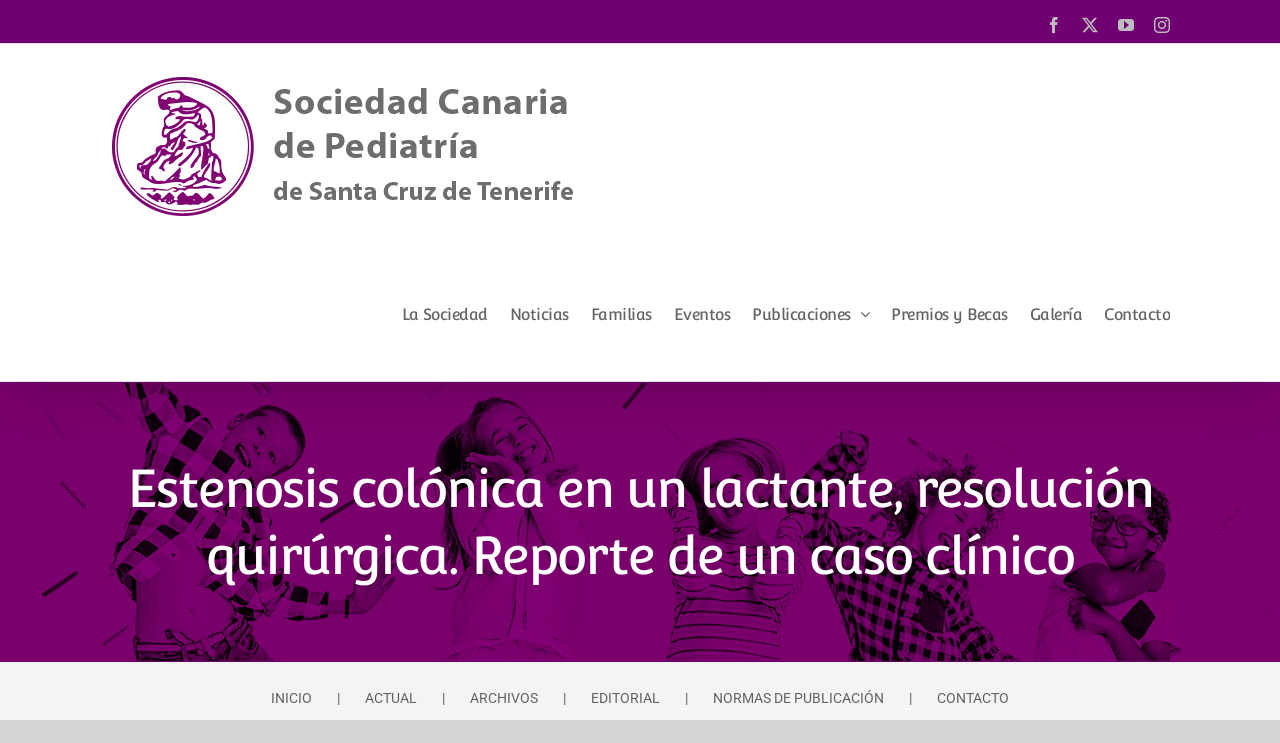

--- FILE ---
content_type: text/html; charset=UTF-8
request_url: https://scptfe.com/estenosis-colonica-en-un-lactante-resolucion-quirurgica-reporte-de-un-caso-clinico/
body_size: 28586
content:
<!DOCTYPE html><html class="avada-html-layout-wide avada-html-header-position-top avada-is-100-percent-template" lang="es" prefix="og: http://ogp.me/ns# fb: http://ogp.me/ns/fb#"><head><script data-no-optimize="1">var litespeed_docref=sessionStorage.getItem("litespeed_docref");litespeed_docref&&(Object.defineProperty(document,"referrer",{get:function(){return litespeed_docref}}),sessionStorage.removeItem("litespeed_docref"));</script> <meta http-equiv="X-UA-Compatible" content="IE=edge" /><meta http-equiv="Content-Type" content="text/html; charset=utf-8"/><meta name="viewport" content="width=device-width, initial-scale=1" /><meta name='robots' content='index, follow, max-image-preview:large, max-snippet:-1, max-video-preview:-1' /><title>Estenosis colónica en un lactante, resolución quirúrgica. Reporte de un caso clínico</title><meta name="description" content="El colon es el sitio menos común de estenosis y/o atresias intestinales congénitas y representa solo del 5 al 15% de todos los casos intestinales. La incidencia es de 1 de cada 40.000 nacidos vivos y se han reportado alrededor de 35 casos de estenosis colónica en niños hasta la fecha. Presentamos el caso de un lactante de dos meses de edad con clínica de obstrucción intestinal, su resolución quirúrgica y manejo postquirúrgico." /><link rel="canonical" href="https://scptfe.com/estenosis-colonica-en-un-lactante-resolucion-quirurgica-reporte-de-un-caso-clinico/" /><meta property="og:locale" content="es_ES" /><meta property="og:type" content="article" /><meta property="og:title" content="Estenosis colónica en un lactante, resolución quirúrgica. Reporte de un caso clínico" /><meta property="og:description" content="El colon es el sitio menos común de estenosis y/o atresias intestinales congénitas y representa solo del 5 al 15% de todos los casos intestinales. La incidencia es de 1 de cada 40.000 nacidos vivos y se han reportado alrededor de 35 casos de estenosis colónica en niños hasta la fecha. Presentamos el caso de un lactante de dos meses de edad con clínica de obstrucción intestinal, su resolución quirúrgica y manejo postquirúrgico." /><meta property="og:url" content="https://scptfe.com/estenosis-colonica-en-un-lactante-resolucion-quirurgica-reporte-de-un-caso-clinico/" /><meta property="og:site_name" content="Sociedad Canaria de Pediatría de Tenerife" /><meta property="article:modified_time" content="2022-04-18T11:44:24+00:00" /><meta name="twitter:card" content="summary_large_image" /><meta name="twitter:label1" content="Tiempo de lectura" /><meta name="twitter:data1" content="18 minutos" /> <script type="application/ld+json" class="yoast-schema-graph">{"@context":"https://schema.org","@graph":[{"@type":"WebPage","@id":"https://scptfe.com/estenosis-colonica-en-un-lactante-resolucion-quirurgica-reporte-de-un-caso-clinico/","url":"https://scptfe.com/estenosis-colonica-en-un-lactante-resolucion-quirurgica-reporte-de-un-caso-clinico/","name":"Estenosis colónica en un lactante, resolución quirúrgica. Reporte de un caso clínico","isPartOf":{"@id":"https://scptfe.com/#website"},"datePublished":"2022-04-18T11:41:47+00:00","dateModified":"2022-04-18T11:44:24+00:00","description":"El colon es el sitio menos común de estenosis y/o atresias intestinales congénitas y representa solo del 5 al 15% de todos los casos intestinales. La incidencia es de 1 de cada 40.000 nacidos vivos y se han reportado alrededor de 35 casos de estenosis colónica en niños hasta la fecha. Presentamos el caso de un lactante de dos meses de edad con clínica de obstrucción intestinal, su resolución quirúrgica y manejo postquirúrgico.","breadcrumb":{"@id":"https://scptfe.com/estenosis-colonica-en-un-lactante-resolucion-quirurgica-reporte-de-un-caso-clinico/#breadcrumb"},"inLanguage":"es","potentialAction":[{"@type":"ReadAction","target":["https://scptfe.com/estenosis-colonica-en-un-lactante-resolucion-quirurgica-reporte-de-un-caso-clinico/"]}]},{"@type":"BreadcrumbList","@id":"https://scptfe.com/estenosis-colonica-en-un-lactante-resolucion-quirurgica-reporte-de-un-caso-clinico/#breadcrumb","itemListElement":[{"@type":"ListItem","position":1,"name":"Portada","item":"https://scptfe.com/"},{"@type":"ListItem","position":2,"name":"Estenosis colónica en un lactante, resolución quirúrgica. Reporte de un caso clínico"}]},{"@type":"WebSite","@id":"https://scptfe.com/#website","url":"https://scptfe.com/","name":"Sociedad Canaria de Pediatría de Tenerife","description":"","publisher":{"@id":"https://scptfe.com/#organization"},"potentialAction":[{"@type":"SearchAction","target":{"@type":"EntryPoint","urlTemplate":"https://scptfe.com/?s={search_term_string}"},"query-input":"required name=search_term_string"}],"inLanguage":"es"},{"@type":"Organization","@id":"https://scptfe.com/#organization","name":"Sociedad Canaria de Pediatría de Santa Cruz de Tenerife","url":"https://scptfe.com/","logo":{"@type":"ImageObject","inLanguage":"es","@id":"https://scptfe.com/#/schema/logo/image/","url":"https://i0.wp.com/scptfe.com/wp-content/uploads/2019/07/Logo-SCP.png?fit=150%2C150&ssl=1","contentUrl":"https://i0.wp.com/scptfe.com/wp-content/uploads/2019/07/Logo-SCP.png?fit=150%2C150&ssl=1","width":150,"height":150,"caption":"Sociedad Canaria de Pediatría de Santa Cruz de Tenerife"},"image":{"@id":"https://scptfe.com/#/schema/logo/image/"}}]}</script> <link rel="alternate" type="application/rss+xml" title="Sociedad Canaria de Pediatría de Tenerife &raquo; Feed" href="https://scptfe.com/feed/" /><link rel="alternate" type="application/rss+xml" title="Sociedad Canaria de Pediatría de Tenerife &raquo; Feed de los comentarios" href="https://scptfe.com/comments/feed/" /><link rel="alternate" type="text/calendar" title="Sociedad Canaria de Pediatría de Tenerife &raquo; iCal Feed" href="https://scptfe.com/events/?ical=1" /><link rel="shortcut icon" href="https://scptfe.com/wp-content/uploads/2020/04/ico-SCP.png" type="image/x-icon" /><link rel="apple-touch-icon" sizes="180x180" href="https://scptfe.com/wp-content/uploads/2020/04/logo-SCP-iphone-retina.jpg"><link rel="icon" sizes="192x192" href="https://scptfe.com/wp-content/uploads/2020/04/logo-SCP-iphone.jpg"><meta name="msapplication-TileImage" content="https://scptfe.com/wp-content/uploads/2020/04/logo-SCP-ipad.jpg"><meta name="description" content="descargar el artículo original en pdf
Jimmy Andrade Montesdeoca1, Diego León Ochoa2, Ernesto Fabre Parrales2, Daniel Acosta Farina2, Manuel Cabrera Viteri2, Daniel Acosta Bowen3
1Médico postgradista de Cirugía Pediátrica. Universidad Católica Santiago de Guayaquil, Guayaquil-Ecuador. 2Médico tratante de Cirugía Pediátrica. Hospital de Niños Dr. Roberto Gilbert Elizalde, Guayaquil-Ecuador. 3Médico. Universidad Católica Santiago"/><meta property="og:locale" content="es_ES"/><meta property="og:type" content="article"/><meta property="og:site_name" content="Sociedad Canaria de Pediatría de Tenerife"/><meta property="og:title" content="Estenosis colónica en un lactante, resolución quirúrgica. Reporte de un caso clínico"/><meta property="og:description" content="descargar el artículo original en pdf
Jimmy Andrade Montesdeoca1, Diego León Ochoa2, Ernesto Fabre Parrales2, Daniel Acosta Farina2, Manuel Cabrera Viteri2, Daniel Acosta Bowen3
1Médico postgradista de Cirugía Pediátrica. Universidad Católica Santiago de Guayaquil, Guayaquil-Ecuador. 2Médico tratante de Cirugía Pediátrica. Hospital de Niños Dr. Roberto Gilbert Elizalde, Guayaquil-Ecuador. 3Médico. Universidad Católica Santiago"/><meta property="og:url" content="https://scptfe.com/estenosis-colonica-en-un-lactante-resolucion-quirurgica-reporte-de-un-caso-clinico/"/><meta property="article:modified_time" content="2022-04-18T11:44:24+00:00"/><meta property="og:image" content="https://scptfe.com/wp-content/uploads/2024/04/Logotipo-SCP-retina.webp"/><meta property="og:image:width" content="468"/><meta property="og:image:height" content="142"/><meta property="og:image:type" content="image/webp"/><link data-optimized="2" rel="stylesheet" href="https://scptfe.com/wp-content/litespeed/css/e37868d9c8d9f6622e1dab0052623b8a.css?ver=4169e" /> <script type="litespeed/javascript" data-src="https://scptfe.com/wp-includes/js/jquery/jquery.min.js" id="jquery-core-js"></script> <script id="cookie-law-info-js-extra" type="litespeed/javascript">var Cli_Data={"nn_cookie_ids":[],"cookielist":[],"non_necessary_cookies":[],"ccpaEnabled":"","ccpaRegionBased":"","ccpaBarEnabled":"","strictlyEnabled":["necessary","obligatoire"],"ccpaType":"gdpr","js_blocking":"","custom_integration":"","triggerDomRefresh":"","secure_cookies":""};var cli_cookiebar_settings={"animate_speed_hide":"500","animate_speed_show":"500","background":"#FFF","border":"#b1a6a6c2","border_on":"","button_1_button_colour":"#700072","button_1_button_hover":"#5a005b","button_1_link_colour":"#fff","button_1_as_button":"1","button_1_new_win":"","button_2_button_colour":"#333","button_2_button_hover":"#292929","button_2_link_colour":"#444","button_2_as_button":"","button_2_hidebar":"","button_3_button_colour":"#000","button_3_button_hover":"#000000","button_3_link_colour":"#fff","button_3_as_button":"1","button_3_new_win":"","button_4_button_colour":"#000","button_4_button_hover":"#000000","button_4_link_colour":"#700072","button_4_as_button":"","button_7_button_colour":"#61a229","button_7_button_hover":"#4e8221","button_7_link_colour":"#fff","button_7_as_button":"1","button_7_new_win":"","font_family":"inherit","header_fix":"","notify_animate_hide":"1","notify_animate_show":"","notify_div_id":"#cookie-law-info-bar","notify_position_horizontal":"right","notify_position_vertical":"bottom","scroll_close":"","scroll_close_reload":"","accept_close_reload":"","reject_close_reload":"","showagain_tab":"","showagain_background":"#fff","showagain_border":"#000","showagain_div_id":"#cookie-law-info-again","showagain_x_position":"100px","text":"#000","show_once_yn":"","show_once":"10000","logging_on":"","as_popup":"","popup_overlay":"1","bar_heading_text":"","cookie_bar_as":"banner","popup_showagain_position":"bottom-right","widget_position":"left"};var log_object={"ajax_url":"https:\/\/scptfe.com\/wp-admin\/admin-ajax.php"}</script> <link rel="https://api.w.org/" href="https://scptfe.com/wp-json/" /><link rel="alternate" type="application/json" href="https://scptfe.com/wp-json/wp/v2/pages/5189" /><link rel="EditURI" type="application/rsd+xml" title="RSD" href="https://scptfe.com/xmlrpc.php?rsd" /><link rel='shortlink' href='https://scptfe.com/?p=5189' /><link rel="alternate" type="application/json+oembed" href="https://scptfe.com/wp-json/oembed/1.0/embed?url=https%3A%2F%2Fscptfe.com%2Festenosis-colonica-en-un-lactante-resolucion-quirurgica-reporte-de-un-caso-clinico%2F" /><link rel="alternate" type="text/xml+oembed" href="https://scptfe.com/wp-json/oembed/1.0/embed?url=https%3A%2F%2Fscptfe.com%2Festenosis-colonica-en-un-lactante-resolucion-quirurgica-reporte-de-un-caso-clinico%2F&#038;format=xml" /><meta name="cdp-version" content="1.5.0" /><meta name="tec-api-version" content="v1"><meta name="tec-api-origin" content="https://scptfe.com"><link rel="alternate" href="https://scptfe.com/wp-json/tribe/events/v1/" /><style type="text/css" id="css-fb-visibility">@media screen and (max-width: 640px){.fusion-no-small-visibility{display:none !important;}body .sm-text-align-center{text-align:center !important;}body .sm-text-align-left{text-align:left !important;}body .sm-text-align-right{text-align:right !important;}body .sm-flex-align-center{justify-content:center !important;}body .sm-flex-align-flex-start{justify-content:flex-start !important;}body .sm-flex-align-flex-end{justify-content:flex-end !important;}body .sm-mx-auto{margin-left:auto !important;margin-right:auto !important;}body .sm-ml-auto{margin-left:auto !important;}body .sm-mr-auto{margin-right:auto !important;}body .fusion-absolute-position-small{position:absolute;top:auto;width:100%;}.awb-sticky.awb-sticky-small{ position: sticky; top: var(--awb-sticky-offset,0); }}@media screen and (min-width: 641px) and (max-width: 1024px){.fusion-no-medium-visibility{display:none !important;}body .md-text-align-center{text-align:center !important;}body .md-text-align-left{text-align:left !important;}body .md-text-align-right{text-align:right !important;}body .md-flex-align-center{justify-content:center !important;}body .md-flex-align-flex-start{justify-content:flex-start !important;}body .md-flex-align-flex-end{justify-content:flex-end !important;}body .md-mx-auto{margin-left:auto !important;margin-right:auto !important;}body .md-ml-auto{margin-left:auto !important;}body .md-mr-auto{margin-right:auto !important;}body .fusion-absolute-position-medium{position:absolute;top:auto;width:100%;}.awb-sticky.awb-sticky-medium{ position: sticky; top: var(--awb-sticky-offset,0); }}@media screen and (min-width: 1025px){.fusion-no-large-visibility{display:none !important;}body .lg-text-align-center{text-align:center !important;}body .lg-text-align-left{text-align:left !important;}body .lg-text-align-right{text-align:right !important;}body .lg-flex-align-center{justify-content:center !important;}body .lg-flex-align-flex-start{justify-content:flex-start !important;}body .lg-flex-align-flex-end{justify-content:flex-end !important;}body .lg-mx-auto{margin-left:auto !important;margin-right:auto !important;}body .lg-ml-auto{margin-left:auto !important;}body .lg-mr-auto{margin-right:auto !important;}body .fusion-absolute-position-large{position:absolute;top:auto;width:100%;}.awb-sticky.awb-sticky-large{ position: sticky; top: var(--awb-sticky-offset,0); }}</style> <script type="litespeed/javascript">var doc=document.documentElement;doc.setAttribute('data-useragent',navigator.userAgent)</script>  <script type="litespeed/javascript" data-src="https://www.googletagmanager.com/gtag/js?id=UA-163586223-1"></script> <script type="litespeed/javascript">window.dataLayer=window.dataLayer||[];function gtag(){dataLayer.push(arguments)}
gtag('js',new Date());gtag('config','UA-163586223-1')</script> </head><body class="page-template page-template-100-width page-template-100-width-php page page-id-5189 tribe-no-js page-template-avada fusion-image-hovers fusion-pagination-sizing fusion-button_type-flat fusion-button_span-yes fusion-button_gradient-linear avada-image-rollover-circle-no avada-image-rollover-yes avada-image-rollover-direction-fade fusion-has-button-gradient fusion-body ltr fusion-sticky-header no-tablet-sticky-header no-mobile-sticky-header no-mobile-slidingbar no-mobile-totop avada-has-rev-slider-styles fusion-disable-outline fusion-sub-menu-fade mobile-logo-pos-left layout-wide-mode avada-has-boxed-modal-shadow-none layout-scroll-offset-full avada-has-zero-margin-offset-top fusion-top-header menu-text-align-center mobile-menu-design-modern fusion-hide-pagination-text fusion-header-layout-v3 avada-responsive avada-footer-fx-none avada-menu-highlight-style-bottombar fusion-search-form-classic fusion-main-menu-search-dropdown fusion-avatar-square avada-sticky-shrinkage avada-dropdown-styles avada-blog-layout-grid avada-blog-archive-layout-grid avada-ec-not-100-width avada-ec-meta-layout-sidebar avada-header-shadow-yes avada-menu-icon-position-left avada-has-megamenu-shadow avada-has-mainmenu-dropdown-divider avada-has-pagetitle-bg-full avada-has-100-footer avada-has-titlebar-bar_and_content avada-has-pagination-padding avada-flyout-menu-direction-top avada-ec-views-v2" data-awb-post-id="5189">
<a class="skip-link screen-reader-text" href="#content">Saltar al contenido</a><div id="boxed-wrapper"><div id="wrapper" class="fusion-wrapper"><div id="home" style="position:relative;top:-1px;"></div><header class="fusion-header-wrapper fusion-header-shadow"><div class="fusion-header-v3 fusion-logo-alignment fusion-logo-left fusion-sticky-menu- fusion-sticky-logo- fusion-mobile-logo-1  fusion-mobile-menu-design-modern"><div class="fusion-secondary-header"><div class="fusion-row"><div class="fusion-alignright"><div class="fusion-social-links-header"><div class="fusion-social-networks"><div class="fusion-social-networks-wrapper"><a  class="fusion-social-network-icon fusion-tooltip fusion-facebook awb-icon-facebook" style data-placement="bottom" data-title="Facebook" data-toggle="tooltip" title="Facebook" href="https://www.facebook.com/Sociedad-Canaria-de-Pediatr%C3%ADa-250526721643462/" target="_blank" rel="noreferrer"><span class="screen-reader-text">Facebook</span></a><a  class="fusion-social-network-icon fusion-tooltip fusion-twitter awb-icon-twitter" style data-placement="bottom" data-title="X" data-toggle="tooltip" title="X" href="https://twitter.com/scptf" target="_blank" rel="noopener noreferrer"><span class="screen-reader-text">X</span></a><a  class="fusion-social-network-icon fusion-tooltip fusion-youtube awb-icon-youtube" style data-placement="bottom" data-title="YouTube" data-toggle="tooltip" title="YouTube" href="https://www.youtube.com/channel/UCwe_SkjuQKU_FhvjZu_8upA" target="_blank" rel="noopener noreferrer"><span class="screen-reader-text">YouTube</span></a><a  class="fusion-social-network-icon fusion-tooltip fusion-instagram awb-icon-instagram" style data-placement="bottom" data-title="Instagram" data-toggle="tooltip" title="Instagram" href="https://www.instagram.com/sociedad.canaria.pediatria.tfe/" target="_blank" rel="noopener noreferrer"><span class="screen-reader-text">Instagram</span></a></div></div></div></div></div></div><div class="fusion-header-sticky-height"></div><div class="fusion-header"><div class="fusion-row"><div class="fusion-logo" data-margin-top="31px" data-margin-bottom="31px" data-margin-left="0px" data-margin-right="0px">
<a class="fusion-logo-link"  href="https://scptfe.com/" >
<img data-lazyloaded="1" src="[data-uri]" data-src="https://scptfe.com/wp-content/uploads/2024/04/Logotipo-SCP-retina.webp" data-srcset="https://scptfe.com/wp-content/uploads/2024/04/Logotipo-SCP-retina.webp 1x, https://scptfe.com/wp-content/uploads/2024/04/Logotipo-SCP-retina.webp 2x" width="468" height="142" style="max-height:142px;height:auto;" alt="Sociedad Canaria de Pediatría de Tenerife Logo" data-retina_logo_url="https://scptfe.com/wp-content/uploads/2024/04/Logotipo-SCP-retina.webp" class="fusion-standard-logo" />
<img data-lazyloaded="1" src="[data-uri]" data-src="https://scptfe.com/wp-content/uploads/2024/04/Logotipo-SCP-retina.webp" data-srcset="https://scptfe.com/wp-content/uploads/2024/04/Logotipo-SCP-retina.webp 1x, https://scptfe.com/wp-content/uploads/2024/04/Logotipo-SCP-retina.webp 2x" width="468" height="142" style="max-height:142px;height:auto;" alt="Sociedad Canaria de Pediatría de Tenerife Logo" data-retina_logo_url="https://scptfe.com/wp-content/uploads/2024/04/Logotipo-SCP-retina.webp" class="fusion-mobile-logo" />
</a></div><nav class="fusion-main-menu" aria-label="Menú principal"><ul id="menu-menu-principal" class="fusion-menu"><li  id="menu-item-2092"  class="menu-item menu-item-type-post_type menu-item-object-page menu-item-2092"  data-item-id="2092"><a  href="https://scptfe.com/scp-tenerife/" class="fusion-bottombar-highlight"><span class="menu-text">La Sociedad</span></a></li><li  id="menu-item-2122"  class="menu-item menu-item-type-post_type menu-item-object-page menu-item-2122"  data-item-id="2122"><a  href="https://scptfe.com/noticias/" class="fusion-bottombar-highlight"><span class="menu-text">Noticias</span></a></li><li  id="menu-item-6625"  class="menu-item menu-item-type-post_type menu-item-object-page menu-item-6625"  data-item-id="6625"><a  href="https://scptfe.com/familias/" class="fusion-bottombar-highlight"><span class="menu-text">Familias</span></a></li><li  id="menu-item-2002"  class="menu-item menu-item-type-custom menu-item-object-custom menu-item-2002"  data-item-id="2002"><a  href="https://scptfe.com/events" class="fusion-bottombar-highlight"><span class="menu-text">Eventos</span></a></li><li  id="menu-item-2973"  class="menu-item menu-item-type-post_type menu-item-object-page menu-item-has-children menu-item-2973 fusion-dropdown-menu"  data-item-id="2973"><a  href="https://scptfe.com/publicaciones/" class="fusion-bottombar-highlight"><span class="menu-text">Publicaciones</span> <span class="fusion-caret"><i class="fusion-dropdown-indicator" aria-hidden="true"></i></span></a><ul class="sub-menu"><li  id="menu-item-2368"  class="menu-item menu-item-type-post_type menu-item-object-page menu-item-2368 fusion-dropdown-submenu" ><a  href="https://scptfe.com/revista/" class="fusion-bottombar-highlight"><span>Revista Canarias Pediátrica</span></a></li><li  id="menu-item-2981"  class="menu-item menu-item-type-post_type menu-item-object-page menu-item-2981 fusion-dropdown-submenu" ><a  href="https://scptfe.com/libros-de-publicaciones-de-la-sociedad-canaria-de-pediatria/" class="fusion-bottombar-highlight"><span>Libros de Publicaciones</span></a></li><li  id="menu-item-2974"  class="menu-item menu-item-type-post_type menu-item-object-page menu-item-2974 fusion-dropdown-submenu" ><a  href="https://scptfe.com/guias-clinicas-de-derivacion-entre-atencion-primaria-y-especializada/" class="fusion-bottombar-highlight"><span>Guías Pediátricas</span></a></li></ul></li><li  id="menu-item-3021"  class="menu-item menu-item-type-post_type menu-item-object-page menu-item-3021"  data-item-id="3021"><a  href="https://scptfe.com/premios/" class="fusion-bottombar-highlight"><span class="menu-text">Premios y Becas</span></a></li><li  id="menu-item-2299"  class="menu-item menu-item-type-post_type menu-item-object-page menu-item-2299"  data-item-id="2299"><a  href="https://scptfe.com/galeria/" class="fusion-bottombar-highlight"><span class="menu-text">Galería</span></a></li><li  id="menu-item-2191"  class="menu-item menu-item-type-post_type menu-item-object-page menu-item-2191"  data-item-id="2191"><a  href="https://scptfe.com/contacto/" class="fusion-bottombar-highlight"><span class="menu-text">Contacto</span></a></li></ul></nav><div class="fusion-mobile-menu-icons">
<a href="#" class="fusion-icon awb-icon-bars" aria-label="Alternar menú móvil" aria-expanded="false"></a></div><nav class="fusion-mobile-nav-holder fusion-mobile-menu-text-align-center" aria-label="Main Menu Mobile"></nav></div></div></div><div class="fusion-clearfix"></div></header><div id="sliders-container" class="fusion-slider-visibility"></div><section class="avada-page-titlebar-wrapper" aria-label="Barra de título de la página"><div class="fusion-page-title-bar fusion-page-title-bar-breadcrumbs fusion-page-title-bar-center"><div class="fusion-page-title-row"><div class="fusion-page-title-wrapper"><div class="fusion-page-title-captions"><h1 class="entry-title">Estenosis colónica en un lactante, resolución quirúrgica. Reporte de un caso clínico</h1></div></div></div></div></section><main id="main" class="clearfix width-100"><div class="fusion-row" style="max-width:100%;"><section id="content" class="full-width"><div id="post-5189" class="post-5189 page type-page status-publish hentry">
<span class="entry-title rich-snippet-hidden">Estenosis colónica en un lactante, resolución quirúrgica. Reporte de un caso clínico</span><span class="vcard rich-snippet-hidden"><span class="fn"><a href="https://scptfe.com/author/sofprint/" title="Entradas de Sofprint" rel="author">Sofprint</a></span></span><span class="updated rich-snippet-hidden">2022-04-18T12:44:24+01:00</span><div class="post-content"><div class="fusion-fullwidth fullwidth-box fusion-builder-row-1 nonhundred-percent-fullwidth non-hundred-percent-height-scrolling" style="--awb-border-radius-top-left:0px;--awb-border-radius-top-right:0px;--awb-border-radius-bottom-right:0px;--awb-border-radius-bottom-left:0px;--awb-padding-bottom:0px;--awb-margin-top:0px;--awb-margin-bottom:0px;--awb-background-color:#f4f4f4;--awb-flex-wrap:wrap;" ><div class="fusion-builder-row fusion-row"><div class="fusion-layout-column fusion_builder_column fusion-builder-column-0 fusion_builder_column_1_1 1_1 fusion-one-full fusion-column-first fusion-column-last" style="--awb-bg-size:cover;"><div class="fusion-column-wrapper fusion-column-has-shadow fusion-flex-column-wrapper-legacy"><div class="fusion-widget fusion-widget-element fusion-widget-area fusion-content-widget-area wpWidget-1 fusion-widget-align-center fusion-widget-mobile-align-center fusion_widget_menu" style="--awb-fusion-padding-color:10px;--awb-fusion-border-size:0px;--awb-fusion-bg-color:#f4f4f4;--awb-fusion-border-style:solid;"><div class="widget menu"><style type="text/css">#menu-widget-1{text-align:center;}#fusion-menu-widget-1 li{display:inline-block;}#fusion-menu-widget-1 ul li a{display:inline-block;padding:0;border:0;color:#636363;font-size:14px;}#fusion-menu-widget-1 ul li a:after{content:"|";color:#636363;padding-right:25px;padding-left:25px;font-size:14px;}#fusion-menu-widget-1 ul li a:hover,#fusion-menu-widget-1 ul .menu-item.current-menu-item a{color:#700072;}#fusion-menu-widget-1 ul li:last-child a:after{display:none;}#fusion-menu-widget-1 ul li .fusion-widget-cart-number{margin:0 7px;background-color:#700072;color:#636363;}#fusion-menu-widget-1 ul li.fusion-active-cart-icon .fusion-widget-cart-icon:after{color:#700072;}</style><nav id="fusion-menu-widget-1" class="fusion-widget-menu" aria-label="Secondary navigation"><ul id="menu-revista" class="menu"><li id="menu-item-3396" class="menu-item menu-item-type-custom menu-item-object-custom menu-item-3396"><a href="https://scptfe.com/revista/">INICIO</a></li><li id="menu-item-3391" class="menu-item menu-item-type-custom menu-item-object-custom menu-item-3391"><a href="https://scptfe.com/avada_portfolio/revista-canarias-pediatrica-mayo-agosto-2023/">ACTUAL</a></li><li id="menu-item-3392" class="menu-item menu-item-type-custom menu-item-object-custom menu-item-3392"><a href="https://scptfe.com/revista/archivos/">ARCHIVOS</a></li><li id="menu-item-3393" class="menu-item menu-item-type-custom menu-item-object-custom menu-item-3393"><a href="https://scptfe.com/revista/editorial/">EDITORIAL</a></li><li id="menu-item-3394" class="menu-item menu-item-type-custom menu-item-object-custom menu-item-3394"><a href="https://scptfe.com/revista/normas-de-publicacion/">NORMAS DE PUBLICACIÓN</a></li><li id="menu-item-3395" class="menu-item menu-item-type-custom menu-item-object-custom menu-item-3395"><a href="https://scptfe.com/revista/contacto-revista-canarias-pediatrica/">CONTACTO</a></li></ul></nav></div></div><div class="fusion-clearfix"></div></div></div></div></div><div class="fusion-fullwidth fullwidth-box fusion-builder-row-2 fusion-flex-container nonhundred-percent-fullwidth non-hundred-percent-height-scrolling" style="--awb-border-radius-top-left:0px;--awb-border-radius-top-right:0px;--awb-border-radius-bottom-right:0px;--awb-border-radius-bottom-left:0px;--awb-margin-top:40px;--awb-margin-bottom:20px;--awb-flex-wrap:wrap;" ><div class="fusion-builder-row fusion-row fusion-flex-align-items-flex-start fusion-flex-content-wrap" style="max-width:1102.4px;margin-left: calc(-4% / 2 );margin-right: calc(-4% / 2 );"><div class="fusion-layout-column fusion_builder_column fusion-builder-column-1 fusion_builder_column_1_1 1_1 fusion-flex-column" style="--awb-bg-size:cover;--awb-width-large:100%;--awb-margin-top-large:10px;--awb-spacing-right-large:1.92%;--awb-margin-bottom-large:10px;--awb-spacing-left-large:1.92%;--awb-width-medium:100%;--awb-order-medium:0;--awb-spacing-right-medium:1.92%;--awb-spacing-left-medium:1.92%;--awb-width-small:100%;--awb-order-small:0;--awb-spacing-right-small:1.92%;--awb-spacing-left-small:1.92%;"><div class="fusion-column-wrapper fusion-column-has-shadow fusion-flex-justify-content-flex-start fusion-content-layout-column"><div style="text-align:center;"><a class="fusion-button button-flat button-xlarge button-default fusion-button-default button-1 fusion-button-span-no fusion-button-default-type" target="_blank" rel="noopener noreferrer" href="https://scptfe.com/wp-content/uploads/2022/04/46-1-Estenosis-colonica-en-un-lactante.pdf"><i class="fa-file-pdf far button-icon-left" aria-hidden="true"></i><span class="fusion-button-text">descargar el artículo original en pdf</span></a></div></div></div></div></div><div class="fusion-fullwidth fullwidth-box fusion-builder-row-3 nonhundred-percent-fullwidth non-hundred-percent-height-scrolling" style="--awb-border-radius-top-left:0px;--awb-border-radius-top-right:0px;--awb-border-radius-bottom-right:0px;--awb-border-radius-bottom-left:0px;--awb-padding-top:30px;--awb-flex-wrap:wrap;" ><div class="fusion-builder-row fusion-row"><div class="fusion-layout-column fusion_builder_column fusion-builder-column-2 fusion_builder_column_1_1 1_1 fusion-one-full fusion-column-first fusion-column-last" style="--awb-bg-blend:overlay;--awb-bg-size:cover;--awb-margin-top:0px;--awb-margin-bottom:0px;"><div class="fusion-column-wrapper fusion-flex-column-wrapper-legacy"><div class="fusion-text fusion-text-1"><p><strong>Jimmy Andrade Montesdeoca</strong><strong><sup>1</sup></strong><strong>, Diego León Ochoa</strong><strong><sup>2</sup></strong><strong>, Ernesto Fabre Parrales</strong><strong><sup>2</sup></strong><strong>, Daniel Acosta Farina</strong><strong><sup>2</sup></strong><strong>, Manuel Cabrera Viteri</strong><strong><sup>2</sup></strong><strong>, Daniel Acosta Bowen</strong><strong><sup>3</sup></strong></p><p><sup>1</sup>Médico postgradista de Cirugía Pediátrica. Universidad Católica Santiago de Guayaquil, Guayaquil-Ecuador. <sup>2</sup>Médico tratante de Cirugía Pediátrica. Hospital de Niños Dr. Roberto Gilbert Elizalde, Guayaquil-Ecuador. <sup>3</sup>Médico. Universidad Católica Santiago de Guayaquil, Guayaquil-Ecuador.</p><hr /></div><div class="fusion-clearfix"></div></div></div></div></div><div class="fusion-fullwidth fullwidth-box fusion-builder-row-4 nonhundred-percent-fullwidth non-hundred-percent-height-scrolling" style="--awb-border-radius-top-left:0px;--awb-border-radius-top-right:0px;--awb-border-radius-bottom-right:0px;--awb-border-radius-bottom-left:0px;--awb-padding-top:24px;--awb-flex-wrap:wrap;" ><div class="fusion-builder-row fusion-row"><div class="fusion-layout-column fusion_builder_column fusion-builder-column-3 fusion_builder_column_1_1 1_1 fusion-one-full fusion-column-first fusion-column-last" style="--awb-bg-blend:overlay;--awb-bg-size:cover;--awb-margin-top:0px;--awb-margin-bottom:0px;"><div class="fusion-column-wrapper fusion-flex-column-wrapper-legacy"><div class="fusion-text fusion-text-2"><h2 data-fontsize="34" data-lineheight="49.98px" class="fusion-responsive-typography-calculated" style="--fontSize:34; line-height: 1.47;">Resumen</h2><p>El colon es el sitio menos común de estenosis y/o atresias intestinales congénitas y representa solo del 5 al 15% de todos los casos intestinales. La incidencia es de 1 de cada 40.000 nacidos vivos y se han reportado alrededor de 35 casos de estenosis colónica en niños hasta la fecha. Presentamos el caso de un lactante de dos meses de edad con clínica de obstrucción intestinal, su resolución quirúrgica y manejo postquirúrgico.</p><blockquote><p><strong><em>P</em></strong><strong><em>alabras clave</em></strong><strong>: </strong>estenosis colónica, lactante, obstrucción intestinal</p></blockquote><h2 data-fontsize="34" data-lineheight="49.98px" class="fusion-responsive-typography-calculated" style="--fontSize:34; line-height: 1.47;">Abstract</h2><p>The colon is the least common site for congenital intestinal stenosis and/or atresia. It represents 5-15% of all cases. Incidence is 1/40,000 live births. Only 35 cases of colonic stenosis have been reported until this date. We present a case of a 2-month-old infant with signs of intestinal obstruction, who was treated surgically.</p><blockquote><p><strong><em>K</em></strong><strong><em>e</em></strong><strong><em>y words</em></strong><strong>: </strong>colonic stenosis, intestinal obstruction, infant</p></blockquote><h2 data-fontsize="34" data-lineheight="49.98px" class="fusion-responsive-typography-calculated" style="--fontSize:34; line-height: 1.47;">Introducción</h2><p>La estenosis colónica, que puede ser congénita o adquirida, se encuentra entre las raras causas de obstrucción intestinal desde la etapa neonatal y la infancia. Su patogenia congénita constituye una malformación en la pared del intestino donde el segmento proximal esta dilatado en continuidad con el distal corto, estrecho y rígido con una luz intestinal mínima y un mesenterio intacto<sup>1</sup>, de etiología adquirida causado por enterocolitis necrotizante, infección por toxoplasma, rubéola, citomegalovirus, herpes simple y otros (TORCH) u otras infecciones bacterianas<sup>2</sup>.</p><h2 data-fontsize="34" data-lineheight="49.98px" class="fusion-responsive-typography-calculated" style="--fontSize:34; line-height: 1.47;">Caso clínico</h2><p>Lactante masculino de dos meses de vida, con antecedentes prenatales de madre de 32 años, multípara, infecciones del tracto urinario en el tercer trimestre de embarazo tratadas y curadas, ruptura prematura de membranas pretérmino con fístula amniótica, oligoamnios severo. Nace de 32 semanas de gestación por cesárea, con una puntuación del test de Apgar 8-9, peso 1900 gramos. Ingresa en la unidad de cuidados intensivos neonatales por enfermedad de membrana hialina y sepsis neonatal tardía, dado de alta en mejores condiciones.</p><p>El paciente acudió por un cuadro clínico de irritabilidad, distensión abdominal, vómito postprandial inmediato, ausencia de deposiciones en 24 horas por lo que se le administra un enema de glicerina. Al examen físico presentaba abdomen distendido, irritable con llanto a la palpación, ruidos hidroaéreos abolidos. En los exámenes paraclínicos: leucocitos 27.810/mm<sup>3</sup>, hemoglobina 7,6, g/dL, hematocrito 23%, plaquetas 650.000/mm<sup>3</sup>, tiempo parcial de tromboplastina 52,2’, tiempo de protrombina 13,8’, transaminasa glutámico oxalacético 26 U/L, transaminasa glutámico pirúvico 10 U/L, sodio 137 mEq/L, potasio 4,86 mEq/L, cloro 103 mEq/L, magnesio 2,17 mEq/L, procalcitonina 2,46 ng/dl, reacción en cadena de la polimerasa 30,4 mg/dl, glucosa 59 mg/dl, creatinina 0.28 ng/dl, proteinas totales 4.02 g/dl.</p><p>Se realiza una radiografía de abdomen que evidencia una distensión de asas intestinales, signo de la escalera y ausencia de aire en ampolla rectal (figura 1). Se realizó una laparotomía exploratoria con hallazgos de líquido inflamatorio (50 cc), dilatación del intestino delgado, el colon ascendente y el transverso. A nivel de tercio inferior del colon descendente se observó una diferencia de calibre 3 a 1 con identificación de una zona estenótica de aproximadamente 8 centímetros de longitud (figura 2). Se procedió a realizar la resección de dicho segmento con anastomosis colónica terminoterminal e ileostomía. Durante su periodo postoperatorio presentó dehiscencia de la herida, que se resolvió con curas locales y cierre por segunda intención. Recibió antibióticos (vancomicina y meropenem) por un cuadro infeccioso asociado, siendo egresado a los 25 días de postoperatorio sin complicaciones, con la derivación intestinal funcionante. El estudio histopatológico reportó en colon descendente un fragmento mayor con una porción dilatada de 1.5 cm, zona de calibre normal (0,8 cm), presencia de células ganglionares y aspecto histológico normal. Tres meses después, previo estudio del colon mediante un enema realizado con un medio hidrosoluble donde no se observaron sitios de estenosis (figura 3), se intervino quirúrgicamente para el cierre de ileostomía con anastomosis íleo-ileal término-terminal. Permaneció cinco días en ayunas seguido de una dieta oral con tolerancia adecuada por lo que fue dado de alta al séptimo día. En controles ulteriores ha permanecido asintomático, con buena ganancia en peso y talla.</p><p>En la tabla I se mencionan los casos reportados en la literatura médica hasta la fecha.</p><h2 data-fontsize="34" data-lineheight="49.98px" class="fusion-responsive-typography-calculated" style="--fontSize:34; line-height: 1.47;">Discusión</h2><p>La estenosis colónica es más rara que la atresia. Ocurre principalmente en el colon sigmoideo y descendente y la longitud del segmento estenótico varía entre 3 cm y 15 cm<sup>3,4</sup>. Desde 1961 se han reportado alrededor de 38 casos de estenosis colónica en niños. En la fisiopatología se implica el desarrollo de una membrana intraluminal parcialmente obstructiva, lesiones en el plexo entérico o sobreexpresión del factor de crecimiento transformador y están relacionadas con infecciones prenatales como la varicela<sup>5</sup>. Varias teorías involucran alteraciones vasculares intraútero, hernias fetales, invaginación intestinal o un accidente vascular primario que pueden provocar la interrupción del suministro de sangre. Otros autores han sugerido una falla en la reabsorción de la etapa sólida del precursor embrionario o isquemia segmentaria debido a insuficiencia vascular intrauterina o émbolos originados en la placenta que llegan a la circulación mesentérica<sup>6</sup>. Clinicamente, caso de presentarse en el periodo neonatal, lo hace con síntomas como distensión abdominal progresiva, falla en la eliminación de meconio dentro de las 48 horas posteriores al nacimiento, o estreñimiento. La presentación después del mes de vida se asocia a constipación, vómitos biliosos, distensión y dolor abdominal tipo cólico, pérdida de peso, retraso en la curva de crecimiento y se cree que las infecciones o agresiones vasculares desencadenan las manifestaciones clínicas<sup>4</sup>. Se han propuesto varios factores asociados involucrados como el tabaquismo materno, consumo de cocaína o exposición a fármacos vasoconstrictores durante el embarazo<sup>7</sup>. En nuestro caso la edad de aparición fue a los dos meses y podría estar relacionado con la sepsis tardía presentada durante su prematurez. La clínica presentada fue obstructiva con vómitos postprandiales y distensión abdominal.</p><p>Entre los estudios de imagen, la radiografía abdominal es un auxiliar fundamental porque indica datos relevantes como asas dilatadas, múltiples niveles hidroaéreos, signo del rosario de cuentas y signo de la escalera, que son sugestivos de obstrucción intestinal y orientan al diagnóstico<sup>6</sup>. En nuestro caso, con la clínica presentada y la radiografía de abdomen con signos claros de obstrucción intestinal, se sospechó una patología susceptible de tratamiento quirúrgico.</p><p>El manejo quirúrgico de la estenosis colónica es el pilar del tratamiento y se compone de la resección del segmento estenótico y la anastomosis de extremo a extremo primaria o secundaria<sup>8,9</sup>. Se ha descrito la resección del segmento estenótico y la anastomosis primaria de extremo a extremo como abordaje de elección en caso de lesiones colónicas izquierdas<sup>10</sup>. Por otro lado, en el lado derecho, se prefiere un abordaje por etapas con una resección inicial, colostomía dividida y anastomosis secundaria de extremo a extremo o resección primaria y anastomosis de extremo a extremo con derivación intestinal proximal<sup>11,12</sup>. Sin embargo, el tratamiento debe ser individualizado en cada caso considerando la edad, el daño circundante, el tamaño y la localización de la estenosis. Cox et al, reportaron que para obtener una anastomosis primaria segura entre dos calibres, la variación entre el lumen proximal y el distal no debería ser superior a un diámetro de 3: 1 <sup>13</sup>. En nuestro paciente, se optó por realizar ileostomía por la dudosa calidad del tejido eritematoso y edematoso con la posibilidad de dehiscencia y peritonitis y una diferencia de calibre de 3:1.</p><h2 data-fontsize="34" data-lineheight="49.98px" class="fusion-responsive-typography-calculated" style="--fontSize:34; line-height: 1.47;">Conclusiones</h2><p>La estenosis colónica es una causa poco común de obstrucción intestinal en la etapa infantil, se encuentra asociada a procesos infecciosos que podrían explicar su aparición, el cuadro clínico es sugestivo de bloqueo en el tránsito intestinal y su resolución es quirúrgica.</p><h2 data-fontsize="34" data-lineheight="49.98px" class="fusion-responsive-typography-calculated" style="--fontSize:34; line-height: 1.47;">Bibliografía</h2><ol><li>Upadhyaya VD, Mishra A, Md Y, Kumar Colonic stenosis in neonates is not always congenital or complication of necrotizing enterocolitis. J Neonatal Surg 2020; 9:7</li><li>Elisa Z, Cinzia C, Sergio S, Giuseppe LV, Fortunato Multiple congenital colonic stenosis: A rare gastrointestinal malformation. Case Rep Pediatr 2016;2016:6329793</li><li>Bharti Unusual presentation of congenital stenosis of sigmoid colon: Case report. J Surg Tech Proced 2017; 1:1</li><li>Gupta A, Singh AK, Sunil K, Pandey A, Rawat JD, Kureel SN. Congenital colonic stenosis: A rare gastrointestinal malformation in childr J Indian Assoc Pediatr Surg 2021; 26:317-323</li><li>Sauve RS, Leung AK Congenital varicella syndrome with colonic atresias. Clin Pediatr (Phila) 2003; 42:451-453</li><li>Werler MM, Sheehan JE, Mitchell AA. Association of vasoconstrictive exposures with risks of gastroschisis and small intestinal atr Epidemiology 2003; 14:349-354</li><li>Arca MJ, Oldham KT. Atresia, stenosis, and other obstructions of the c En: Coran AG, Adzick NS, Krummel TM, Laberge J, Shamberger RC CA, eds. Pediatric surgery, 7ª ed. Philadelphia: Elsevier Saunders 2012, pp. 1247-1253</li><li>Ekenze SO. Chronic bowel obstruction from colonic stenosis in early infancy-A report of two c Malawi Med J 2019; 31:82-85</li><li>Khanna K, Yadav DK, Nandan R, Goel P, Srinivas Rao P. Congenital colonic stenosis with absent caecum and appendix: A rare associa BMJ Case Report 2018; 26:317-323</li><li>Natarajan S, Vijayshankar R, Periasamy M, Rangasamy S, Ramasamy R. Delayed presentation of congenital colonic st J Indian Assoc Pediatr Surg 2017; 22:191-192</li><li>Hamid R, Ali I, Bhat N, Baba AA, Mufti G, Wani SA. Management congenital colonic st J Neonatal Biol 2015; 4:166</li><li>Mirza B, Iqbal S, Ijaz Colonic atresia and stenosis: Our experience. J Neonatal Surg 2012;1:4</li><li>Cox SG, Numanoglu A, Millar AJW, Rode Colonic atresia: Spectrum of presentation andpitfalls in management. A review of 14 cases. Pediatr Surg Int 2005; 21:813-818</li></ol></div><div class="fusion-clearfix"></div></div></div></div></div><div class="fusion-fullwidth fullwidth-box fusion-builder-row-5 fusion-flex-container nonhundred-percent-fullwidth non-hundred-percent-height-scrolling" style="--awb-border-radius-top-left:0px;--awb-border-radius-top-right:0px;--awb-border-radius-bottom-right:0px;--awb-border-radius-bottom-left:0px;--awb-flex-wrap:wrap;" ><div class="fusion-builder-row fusion-row fusion-flex-align-items-flex-start fusion-flex-content-wrap" style="max-width:1102.4px;margin-left: calc(-4% / 2 );margin-right: calc(-4% / 2 );"><div class="fusion-layout-column fusion_builder_column fusion-builder-column-4 fusion_builder_column_1_1 1_1 fusion-flex-column" style="--awb-bg-size:cover;--awb-width-large:100%;--awb-margin-top-large:10px;--awb-spacing-right-large:1.92%;--awb-margin-bottom-large:10px;--awb-spacing-left-large:1.92%;--awb-width-medium:100%;--awb-order-medium:0;--awb-spacing-right-medium:1.92%;--awb-spacing-left-medium:1.92%;--awb-width-small:100%;--awb-order-small:0;--awb-spacing-right-small:1.92%;--awb-spacing-left-small:1.92%;"><div class="fusion-column-wrapper fusion-column-has-shadow fusion-flex-justify-content-flex-start fusion-content-layout-column"><div class="fusion-image-element awb-imageframe-style awb-imageframe-style-above awb-imageframe-style-1" style="--awb-margin-bottom:40px;--awb-caption-title-font-family:var(--h2_typography-font-family);--awb-caption-title-font-weight:var(--h2_typography-font-weight);--awb-caption-title-font-style:var(--h2_typography-font-style);--awb-caption-title-size:var(--h2_typography-font-size);--awb-caption-title-transform:var(--h2_typography-text-transform);--awb-caption-title-line-height:var(--h2_typography-line-height);--awb-caption-title-letter-spacing:var(--h2_typography-letter-spacing);"><div class="awb-imageframe-caption-container"><div class="awb-imageframe-caption"><p class="awb-imageframe-caption-text">Figura 1. Radiografía de abdomen. A. múltiples niveles hidroaéreos. B. signo de la escalera.</p></div></div><span class=" fusion-imageframe imageframe-none imageframe-1 hover-type-none"><picture fetchpriority="high" decoding="async" class="img-responsive wp-image-5192">
<source type="image/avif" srcset="https://scptfe.com/wp-content/uploads/2022/04/Estenosis-colonica-en-un-lactante-4.jpg.avif" sizes="(max-width: 1024px) 100vw, (max-width: 640px) 100vw, 456px"/>
<source type="image/webp" srcset="https://scptfe.com/wp-content/uploads/2022/04/Estenosis-colonica-en-un-lactante-4.jpg.webp" sizes="(max-width: 1024px) 100vw, (max-width: 640px) 100vw, 456px"/>
<img data-lazyloaded="1" src="[data-uri]" fetchpriority="high" decoding="async" width="456" height="254" alt="Figura 1. Radiografía de abdomen. A. múltiples niveles hidroaéreos. B. signo de la escalera." data-src="https://scptfe.com/wp-content/uploads/2022/04/Estenosis-colonica-en-un-lactante-4.jpg.webp" data-srcset="https://scptfe.com/wp-content/uploads/2022/04/Estenosis-colonica-en-un-lactante-4-200x111.jpg.webp 200w, https://scptfe.com/wp-content/uploads/2022/04/Estenosis-colonica-en-un-lactante-4-400x223.jpg.webp 400w, https://scptfe.com/wp-content/uploads/2022/04/Estenosis-colonica-en-un-lactante-4.jpg.webp 456w" data-sizes="(max-width: 1024px) 100vw, (max-width: 640px) 100vw, 456px"/>
</picture>
</span></div><div class="fusion-image-element awb-imageframe-style awb-imageframe-style-above awb-imageframe-style-2" style="--awb-margin-bottom:40px;--awb-caption-title-font-family:var(--h2_typography-font-family);--awb-caption-title-font-weight:var(--h2_typography-font-weight);--awb-caption-title-font-style:var(--h2_typography-font-style);--awb-caption-title-size:var(--h2_typography-font-size);--awb-caption-title-transform:var(--h2_typography-text-transform);--awb-caption-title-line-height:var(--h2_typography-line-height);--awb-caption-title-letter-spacing:var(--h2_typography-letter-spacing);"><div class="awb-imageframe-caption-container"><div class="awb-imageframe-caption"><h2 class="awb-imageframe-caption-title">Estenosis colónica en un lactante-5</h2><p class="awb-imageframe-caption-text">Figura 2. A. La flecha indica la zona de estenosis. Hacia arriba se observa el segmento distal con disminución del
calibre. B. Resección del segmento estenótico de colon descendente</p></div></div><span class=" fusion-imageframe imageframe-none imageframe-2 hover-type-none"><picture decoding="async" title="Estenosis colónica en un lactante-5" class="img-responsive wp-image-5193">
<source type="image/avif" srcset="https://scptfe.com/wp-content/uploads/2022/04/Estenosis-colonica-en-un-lactante-5.jpg.avif" sizes="(max-width: 1024px) 100vw, (max-width: 640px) 100vw, 483px"/>
<source type="image/webp" srcset="https://scptfe.com/wp-content/uploads/2022/04/Estenosis-colonica-en-un-lactante-5.jpg.webp" sizes="(max-width: 1024px) 100vw, (max-width: 640px) 100vw, 483px"/>
<img data-lazyloaded="1" src="[data-uri]" decoding="async" width="483" height="237" alt="Figura 2. A. La flecha indica la zona de estenosis. Hacia arriba se observa el segmento distal con disminución del calibre. B. Resección del segmento estenótico de colon descendente" data-src="https://scptfe.com/wp-content/uploads/2022/04/Estenosis-colonica-en-un-lactante-5.jpg.webp" data-srcset="https://scptfe.com/wp-content/uploads/2022/04/Estenosis-colonica-en-un-lactante-5-200x98.jpg.webp 200w, https://scptfe.com/wp-content/uploads/2022/04/Estenosis-colonica-en-un-lactante-5-400x196.jpg.webp 400w, https://scptfe.com/wp-content/uploads/2022/04/Estenosis-colonica-en-un-lactante-5.jpg.webp 483w" data-sizes="(max-width: 1024px) 100vw, (max-width: 640px) 100vw, 483px"/>
</picture>
</span></div><div class="fusion-image-element awb-imageframe-style awb-imageframe-style-above awb-imageframe-style-3" style="--awb-margin-bottom:40px;--awb-caption-title-font-family:var(--h2_typography-font-family);--awb-caption-title-font-weight:var(--h2_typography-font-weight);--awb-caption-title-font-style:var(--h2_typography-font-style);--awb-caption-title-size:var(--h2_typography-font-size);--awb-caption-title-transform:var(--h2_typography-text-transform);--awb-caption-title-line-height:var(--h2_typography-line-height);--awb-caption-title-letter-spacing:var(--h2_typography-letter-spacing);"><div class="awb-imageframe-caption-container"><div class="awb-imageframe-caption"><p class="awb-imageframe-caption-text">Figura 3. Se observa el colón en el enema realizado
con un medio hidrosoluble. No se observan segmentos
estenóticos en su trayecto</p></div></div><span class=" fusion-imageframe imageframe-none imageframe-3 hover-type-none"><picture decoding="async" class="img-responsive wp-image-5194">
<source type="image/avif" srcset="https://scptfe.com/wp-content/uploads/2022/04/Estenosis-colonica-en-un-lactante-8.jpg.avif" sizes="(max-width: 1024px) 100vw, (max-width: 640px) 100vw, 296px"/>
<source type="image/webp" srcset="https://scptfe.com/wp-content/uploads/2022/04/Estenosis-colonica-en-un-lactante-8.jpg.webp" sizes="(max-width: 1024px) 100vw, (max-width: 640px) 100vw, 296px"/>
<img data-lazyloaded="1" src="[data-uri]" decoding="async" width="296" height="238" alt="Figura 3. Se observa el colón en el enema realizado con un medio hidrosoluble. No se observan segmentos estenóticos en su trayecto" data-src="https://scptfe.com/wp-content/uploads/2022/04/Estenosis-colonica-en-un-lactante-8.jpg.webp" data-srcset="https://scptfe.com/wp-content/uploads/2022/04/Estenosis-colonica-en-un-lactante-8-200x161.jpg.webp 200w, https://scptfe.com/wp-content/uploads/2022/04/Estenosis-colonica-en-un-lactante-8.jpg.webp 296w" data-sizes="(max-width: 1024px) 100vw, (max-width: 640px) 100vw, 296px"/>
</picture>
</span></div><div class="fusion-image-element awb-imageframe-style awb-imageframe-style-above awb-imageframe-style-4" style="--awb-margin-bottom:40px;--awb-caption-title-font-family:var(--h2_typography-font-family);--awb-caption-title-font-weight:var(--h2_typography-font-weight);--awb-caption-title-font-style:var(--h2_typography-font-style);--awb-caption-title-size:var(--h2_typography-font-size);--awb-caption-title-transform:var(--h2_typography-text-transform);--awb-caption-title-line-height:var(--h2_typography-line-height);--awb-caption-title-letter-spacing:var(--h2_typography-letter-spacing);"><div class="awb-imageframe-caption-container"><div class="awb-imageframe-caption"><p class="awb-imageframe-caption-text">Tabla I. Casos reportados de estenosis colónica</p></div></div><span class=" fusion-imageframe imageframe-none imageframe-4 hover-type-none"><picture decoding="async" class="img-responsive wp-image-5195">
<source type="image/avif" srcset="https://scptfe.com/wp-content/uploads/2022/04/Estenosis-colonica-en-un-lactante-tabla-1.jpg.avif" sizes="(max-width: 1024px) 100vw, (max-width: 640px) 100vw, 871px"/>
<source type="image/webp" srcset="https://scptfe.com/wp-content/uploads/2022/04/Estenosis-colonica-en-un-lactante-tabla-1.jpg.webp" sizes="(max-width: 1024px) 100vw, (max-width: 640px) 100vw, 871px"/>
<img data-lazyloaded="1" src="[data-uri]" decoding="async" width="871" height="920" alt="Tabla I. Casos reportados de estenosis colónica" data-src="https://scptfe.com/wp-content/uploads/2022/04/Estenosis-colonica-en-un-lactante-tabla-1.jpg.webp" data-srcset="https://scptfe.com/wp-content/uploads/2022/04/Estenosis-colonica-en-un-lactante-tabla-1-200x211.jpg.webp 200w, https://scptfe.com/wp-content/uploads/2022/04/Estenosis-colonica-en-un-lactante-tabla-1-400x423.jpg.webp 400w, https://scptfe.com/wp-content/uploads/2022/04/Estenosis-colonica-en-un-lactante-tabla-1-600x634.jpg.webp 600w, https://scptfe.com/wp-content/uploads/2022/04/Estenosis-colonica-en-un-lactante-tabla-1-800x845.jpg.webp 800w, https://scptfe.com/wp-content/uploads/2022/04/Estenosis-colonica-en-un-lactante-tabla-1.jpg.webp 871w" data-sizes="(max-width: 1024px) 100vw, (max-width: 640px) 100vw, 871px"/>
</picture>
</span></div></div></div></div></div><div class="fusion-fullwidth fullwidth-box fusion-builder-row-6 nonhundred-percent-fullwidth non-hundred-percent-height-scrolling" style="--awb-border-radius-top-left:0px;--awb-border-radius-top-right:0px;--awb-border-radius-bottom-right:0px;--awb-border-radius-bottom-left:0px;--awb-flex-wrap:wrap;" ><div class="fusion-builder-row fusion-row"><div class="fusion-layout-column fusion_builder_column fusion-builder-column-5 fusion_builder_column_1_1 1_1 fusion-one-full fusion-column-first fusion-column-last" style="--awb-bg-size:cover;"><div class="fusion-column-wrapper fusion-column-has-shadow fusion-flex-column-wrapper-legacy"><div class="fusion-align-block"><a class="fusion-button button-flat button-xlarge button-default fusion-button-default button-2 fusion-button-default-span fusion-button-default-type" style="width:calc(100%);" target="_self" href="https://scptfe.com/avada_portfolio/revista-canarias-pediatrica-enero-abril-2022/"><i class="fa-arrow-circle-left fas button-icon-left" aria-hidden="true"></i><span class="fusion-button-text">volver a la revista</span></a></div><div class="fusion-clearfix"></div></div></div></div></div></div></div></section></div></main><div class="fusion-footer"><footer class="fusion-footer-widget-area fusion-widget-area"><div class="fusion-row"><div class="fusion-columns fusion-columns-4 fusion-widget-area"><div class="fusion-column col-lg-3 col-md-3 col-sm-3"><section id="custom_html-3" class="widget_text fusion-footer-widget-column widget widget_custom_html" style="border-style: solid;border-color:transparent;border-width:0px;"><h4 class="widget-title">SCP Tenerife</h4><div class="textwidget custom-html-widget"><ul style="--awb-iconcolor:#717171;--awb-line-height:23.8px;--awb-icon-width:23.8px;--awb-icon-height:23.8px;--awb-icon-margin:9.8px;--awb-content-margin:33.6px;" class="fusion-checklist fusion-checklist-1 fusion-checklist-default type-icons"><li class="fusion-li-item" style=""><span class="icon-wrapper circle-no"><i class="fusion-li-icon fa fa-home" aria-hidden="true"></i></span><div class="fusion-li-item-content"><p style="color:#FFFFFF">Colegio Oficial de Médicos de Santa Cruz de Tenerife<br />
C/ Horacio Nelson, 17<br />
Santa Cruz de Tenerife</p></div></li><li class="fusion-li-item" style=""><span class="icon-wrapper circle-no"><i class="fusion-li-icon fa fa-envelope-o" aria-hidden="true"></i></span><div class="fusion-li-item-content"><a style="padding: 0;border-bottom: none" href="mailto:secretaria@scptfe.com">secretaria@scptfe.com</a></div></li><li class="fusion-li-item" style=""><span class="icon-wrapper circle-no"><i class="fusion-li-icon fa fa-envelope-o" aria-hidden="true"></i></span><div class="fusion-li-item-content"><a style="padding: 0;border-bottom: none" href="mailto:presidencia@scptfe.com">presidencia@scptfe.com</a></div></li></ul></div><div style="clear:both;"></div></section><section id="social_links-widget-2" class="fusion-footer-widget-column widget social_links" style="border-style: solid;border-color:transparent;border-width:0px;"><h4 class="widget-title">Síguenos</h4><div class="fusion-social-networks"><div class="fusion-social-networks-wrapper">
<a class="fusion-social-network-icon fusion-tooltip fusion-facebook awb-icon-facebook" href="https://www.facebook.com/Sociedad-Canaria-de-Pediatr%C3%ADa-250526721643462/"  data-placement="top" data-title="Facebook" data-toggle="tooltip" data-original-title=""  title="Facebook" aria-label="Facebook" rel="noopener noreferrer" target="_self" style="font-size:32px;color:#bebdbd;"></a>
<a class="fusion-social-network-icon fusion-tooltip fusion-twitter awb-icon-twitter" href="https://twitter.com/scptf"  data-placement="top" data-title="Twitter" data-toggle="tooltip" data-original-title=""  title="Twitter" aria-label="Twitter" rel="noopener noreferrer" target="_self" style="font-size:32px;color:#bebdbd;"></a>
<a class="fusion-social-network-icon fusion-tooltip fusion-youtube awb-icon-youtube" href="https://www.youtube.com/channel/UCwe_SkjuQKU_FhvjZu_8upA"  data-placement="top" data-title="Youtube" data-toggle="tooltip" data-original-title=""  title="YouTube" aria-label="YouTube" rel="noopener noreferrer" target="_self" style="font-size:32px;color:#bebdbd;"></a>
<a class="fusion-social-network-icon fusion-tooltip fusion-instagram awb-icon-instagram" href="https://www.instagram.com/sociedad.canaria.pediatria.tfe/"  data-placement="top" data-title="Instagram" data-toggle="tooltip" data-original-title=""  title="Instagram" aria-label="Instagram" rel="noopener noreferrer" target="_self" style="font-size:32px;color:#bebdbd;"></a></div></div><div style="clear:both;"></div></section></div><div class="fusion-column col-lg-3 col-md-3 col-sm-3"><section id="nav_menu-2" class="fusion-footer-widget-column widget widget_nav_menu" style="border-style: solid;border-color:transparent;border-width:0px;"><h4 class="widget-title">Asociaciones de Pacientes</h4><div class="menu-asociaciones-de-pacientes-container"><ul id="menu-asociaciones-de-pacientes" class="menu"><li id="menu-item-2217" class="menu-item menu-item-type-custom menu-item-object-custom menu-item-2217"><a href="https://www.diabetenerife.org/">Asociación para la Diabetes de Tenerife</a></li><li id="menu-item-2218" class="menu-item menu-item-type-custom menu-item-object-custom menu-item-2218"><a href="http://www.celiacostenerife.com/">Asociación Celíaca de la Provincia de Santa Cruz de Tenerife</a></li><li id="menu-item-2219" class="menu-item menu-item-type-custom menu-item-object-custom menu-item-2219"><a href="https://accuesp.com/">Asociación de Enfermos de Crohn y Colitis Ulcerosa de Canarias</a></li><li id="menu-item-2220" class="menu-item menu-item-type-custom menu-item-object-custom menu-item-2220"><a href="http://www.atimana.org/">Asociación Tinerfeña de Madres y Padres de Niños y Adolescentes con Déficit de Atención e Hiperactividad</a></li></ul></div><div style="clear:both;"></div></section><section id="nav_menu-4" class="fusion-footer-widget-column widget widget_nav_menu" style="border-style: solid;border-color:transparent;border-width:0px;"><h4 class="widget-title">Fundaciones</h4><div class="menu-fundaciones-container"><ul id="menu-fundaciones" class="menu"><li id="menu-item-2221" class="menu-item menu-item-type-custom menu-item-object-custom menu-item-2221"><a href="http://www.stopsanfilippo.org/">Fundación Stop San Filipo</a></li></ul></div><div style="clear:both;"></div></section></div><div class="fusion-column col-lg-3 col-md-3 col-sm-3"><section id="nav_menu-3" class="fusion-footer-widget-column widget widget_nav_menu" style="border-style: solid;border-color:transparent;border-width:0px;"><h4 class="widget-title">Instituciones</h4><div class="menu-paginas-institucionales-container"><ul id="menu-paginas-institucionales" class="menu"><li id="menu-item-2222" class="menu-item menu-item-type-custom menu-item-object-custom menu-item-2222"><a href="https://www.aeped.es/">Asociación Española de Pediatría</a></li><li id="menu-item-2223" class="menu-item menu-item-type-custom menu-item-object-custom menu-item-2223"><a href="https://apapcanarias.org/">Asociación de Pediatría de Atención Primaria de Canarias</a></li><li id="menu-item-2224" class="menu-item menu-item-type-custom menu-item-object-custom menu-item-2224"><a href="http://www.sepexpal.org/">Sociedad Canaria de Pediatría Extrahospitalaria</a></li><li id="menu-item-2225" class="menu-item menu-item-type-custom menu-item-object-custom menu-item-2225"><a href="https://medicostenerife.es/">Colegio Oficial de Médicos de Tenerife</a></li><li id="menu-item-2226" class="menu-item menu-item-type-custom menu-item-object-custom menu-item-2226"><a href="https://www.mscbs.gob.es/">Ministerio de Sanidad, Consumo y Bienestar Social</a></li><li id="menu-item-2227" class="menu-item menu-item-type-custom menu-item-object-custom menu-item-2227"><a href="https://www.unicef.es/">UNICEF</a></li><li id="menu-item-2228" class="menu-item menu-item-type-custom menu-item-object-custom menu-item-2228"><a href="https://www.who.int/es/">Organización Mundial de la Salud (OMS)</a></li><li id="menu-item-2229" class="menu-item menu-item-type-custom menu-item-object-custom menu-item-2229"><a href="http://www.aecosan.msssi.gob.es/AECOSAN/web/home/aecosan_inicio.htm">Agencia Española de Seguridad Alimentaria y Nutrición (AESAN)</a></li><li id="menu-item-2230" class="menu-item menu-item-type-custom menu-item-object-custom menu-item-2230"><a href="http://www.socanpedlp.es/">Sociedad Canaria de Pediatría de Las Palmas de Gran Canaria</a></li></ul></div><div style="clear:both;"></div></section></div><div class="fusion-column fusion-column-last col-lg-3 col-md-3 col-sm-3"><style type="text/css" data-id="tweets-widget-3">#tweets-widget-3 li { border-color:#ebeaea;}</style><section id="tweets-widget-3" class="fusion-footer-widget-column widget tweets" style="border-style: solid;border-color: #ebeaea;border-color:transparent;border-width:0px;"><h4 class="widget-title">Twitter</h4><div style="overflow:hidden">
<a class="twitter-timeline" data-dnt="true" href="https://twitter.com/@scptf" data-tweet-limit="1" data-width="" data-height="" width="" height="" data-theme="dark" data-link-color="" data-border-color="#ebeaea" data-chrome="noheader nofooter noborders transparent">Tweets por @scptf</a> <script type="litespeed/javascript" data-src="//platform.twitter.com/widgets.js" charset="utf-8"></script> </div><div style="clear:both;"></div></section></div><div class="fusion-clearfix"></div></div></div></footer><footer id="footer" class="fusion-footer-copyright-area"><div class="fusion-row"><div class="fusion-copyright-content"><div class="fusion-copyright-notice"><div>
© Sociedad Canaria de Pediatría de Santa Cruz de Tenerife   |   Todos los Derechos Reservados  |   Diseñado por <a href="https://sofprint.com/">SofPrint</a>   |   <a href="https://scptfe.com/politica-de-cookies">Política de Cookies</a>   |   <a href="https://scptfe.com/politica-de-privacidad">Política de Privacidad</a></div></div><div class="fusion-social-links-footer"><div class="fusion-social-networks"><div class="fusion-social-networks-wrapper"><a  class="fusion-social-network-icon fusion-tooltip fusion-facebook awb-icon-facebook" style data-placement="top" data-title="Facebook" data-toggle="tooltip" title="Facebook" href="https://www.facebook.com/Sociedad-Canaria-de-Pediatr%C3%ADa-250526721643462/" target="_blank" rel="noreferrer"><span class="screen-reader-text">Facebook</span></a><a  class="fusion-social-network-icon fusion-tooltip fusion-twitter awb-icon-twitter" style data-placement="top" data-title="X" data-toggle="tooltip" title="X" href="https://twitter.com/scptf" target="_blank" rel="noopener noreferrer"><span class="screen-reader-text">X</span></a><a  class="fusion-social-network-icon fusion-tooltip fusion-youtube awb-icon-youtube" style data-placement="top" data-title="YouTube" data-toggle="tooltip" title="YouTube" href="https://www.youtube.com/channel/UCwe_SkjuQKU_FhvjZu_8upA" target="_blank" rel="noopener noreferrer"><span class="screen-reader-text">YouTube</span></a><a  class="fusion-social-network-icon fusion-tooltip fusion-instagram awb-icon-instagram" style data-placement="top" data-title="Instagram" data-toggle="tooltip" title="Instagram" href="https://www.instagram.com/sociedad.canaria.pediatria.tfe/" target="_blank" rel="noopener noreferrer"><span class="screen-reader-text">Instagram</span></a></div></div></div></div></div></footer></div></div></div>
<a class="fusion-one-page-text-link fusion-page-load-link" tabindex="-1" href="#" aria-hidden="true">Page load link</a><div class="avada-footer-scripts"><div id="cookie-law-info-bar" data-nosnippet="true"><span><div class="cli-bar-container cli-style-v2"><div class="cli-bar-message">Al navegar en este sitio web, accedes al uso de cookies, tal y como se describe en nuestro Aviso Legal.</div><div class="cli-bar-btn_container"><a id="wt-cli-accept-all-btn" role='button' data-cli_action="accept_all" class="wt-cli-element medium cli-plugin-button wt-cli-accept-all-btn cookie_action_close_header cli_action_button">Accept All</a> <a role='button' id="cookie_action_close_header_reject" class="medium cli-plugin-button cli-plugin-main-button cookie_action_close_header_reject cli_action_button wt-cli-reject-btn" data-cli_action="reject">Rechazar</a></div></div></span></div><div id="cookie-law-info-again" data-nosnippet="true"><span id="cookie_hdr_showagain">Privacy &amp; Cookies Policy</span></div><div class="cli-modal" data-nosnippet="true" id="cliSettingsPopup" tabindex="-1" role="dialog" aria-labelledby="cliSettingsPopup" aria-hidden="true"><div class="cli-modal-dialog" role="document"><div class="cli-modal-content cli-bar-popup">
<button type="button" class="cli-modal-close" id="cliModalClose">
<svg class="" viewBox="0 0 24 24"><path d="M19 6.41l-1.41-1.41-5.59 5.59-5.59-5.59-1.41 1.41 5.59 5.59-5.59 5.59 1.41 1.41 5.59-5.59 5.59 5.59 1.41-1.41-5.59-5.59z"></path><path d="M0 0h24v24h-24z" fill="none"></path></svg>
<span class="wt-cli-sr-only">Cerrar</span>
</button><div class="cli-modal-body"><div class="cli-container-fluid cli-tab-container"><div class="cli-row"><div class="cli-col-12 cli-align-items-stretch cli-px-0"><div class="cli-privacy-overview"><h4>Privacy Overview</h4><div class="cli-privacy-content"><div class="cli-privacy-content-text">Este sitio web utiliza cookies para mejorar su experiencia mientras navega por el sitio web. De estas cookies, las cookies que se clasifican según sea necesario se almacenan en su navegador, ya que son esenciales para el funcionamiento de las funcionalidades básicas del sitio web. También utilizamos cookies de terceros que nos ayudan a analizar y comprender cómo utiliza este sitio web. Estas cookies se almacenarán en su navegador solo con su consentimiento. También tiene la opción de darse de baja de estas cookies. Pero la exclusión voluntaria de algunas de estas cookies puede afectar su experiencia de navegación.</div></div>
<a class="cli-privacy-readmore" aria-label="Mostrar más" role="button" data-readmore-text="Mostrar más" data-readless-text="Mostrar menos"></a></div></div><div class="cli-col-12 cli-align-items-stretch cli-px-0 cli-tab-section-container"><div class="cli-tab-section"><div class="cli-tab-header">
<a role="button" tabindex="0" class="cli-nav-link cli-settings-mobile" data-target="necessary" data-toggle="cli-toggle-tab">
Necessary							</a><div class="wt-cli-necessary-checkbox">
<input type="checkbox" class="cli-user-preference-checkbox"  id="wt-cli-checkbox-necessary" data-id="checkbox-necessary" checked="checked"  />
<label class="form-check-label" for="wt-cli-checkbox-necessary">Necessary</label></div>
<span class="cli-necessary-caption">Siempre activado</span></div><div class="cli-tab-content"><div class="cli-tab-pane cli-fade" data-id="necessary"><div class="wt-cli-cookie-description">
Las cookies necesarias son absolutamente esenciales para que el sitio web funcione correctamente. Esta categoría solo incluye cookies que garantizan funcionalidades básicas y características de seguridad del sitio web. Estas cookies no almacenan ninguna información personal.</div></div></div></div><div class="cli-tab-section"><div class="cli-tab-header">
<a role="button" tabindex="0" class="cli-nav-link cli-settings-mobile" data-target="non-necessary" data-toggle="cli-toggle-tab">
Non-necessary							</a><div class="cli-switch">
<input type="checkbox" id="wt-cli-checkbox-non-necessary" class="cli-user-preference-checkbox"  data-id="checkbox-non-necessary" checked='checked' />
<label for="wt-cli-checkbox-non-necessary" class="cli-slider" data-cli-enable="Activado" data-cli-disable="Desactivado"><span class="wt-cli-sr-only">Non-necessary</span></label></div></div><div class="cli-tab-content"><div class="cli-tab-pane cli-fade" data-id="non-necessary"><div class="wt-cli-cookie-description">
Cualquier cookie que no sea particularmente necesaria para que el sitio web funcione y se use específicamente para recopilar datos personales del usuario a través de análisis, anuncios y otros contenidos integrados se denominan cookies no necesarias. Es obligatorio obtener el consentimiento del usuario antes de ejecutar estas cookies en su sitio web.</div></div></div></div></div></div></div></div><div class="cli-modal-footer"><div class="wt-cli-element cli-container-fluid cli-tab-container"><div class="cli-row"><div class="cli-col-12 cli-align-items-stretch cli-px-0"><div class="cli-tab-footer wt-cli-privacy-overview-actions">
<a id="wt-cli-privacy-save-btn" role="button" tabindex="0" data-cli-action="accept" class="wt-cli-privacy-btn cli_setting_save_button wt-cli-privacy-accept-btn cli-btn">GUARDAR Y ACEPTAR</a></div></div></div></div></div></div></div></div><div class="cli-modal-backdrop cli-fade cli-settings-overlay"></div><div class="cli-modal-backdrop cli-fade cli-popupbar-overlay"></div>
 <script type="litespeed/javascript">(function(body){'use strict';body.className=body.className.replace(/\btribe-no-js\b/,'tribe-js')})(document.body)</script> <script type="litespeed/javascript">var fusionNavIsCollapsed=function(e){var t,n;window.innerWidth<=e.getAttribute("data-breakpoint")?(e.classList.add("collapse-enabled"),e.classList.remove("awb-menu_desktop"),e.classList.contains("expanded")||(e.setAttribute("aria-expanded","false"),window.dispatchEvent(new Event("fusion-mobile-menu-collapsed",{bubbles:!0,cancelable:!0}))),(n=e.querySelectorAll(".menu-item-has-children.expanded")).length&&n.forEach(function(e){e.querySelector(".awb-menu__open-nav-submenu_mobile").setAttribute("aria-expanded","false")})):(null!==e.querySelector(".menu-item-has-children.expanded .awb-menu__open-nav-submenu_click")&&e.querySelector(".menu-item-has-children.expanded .awb-menu__open-nav-submenu_click").click(),e.classList.remove("collapse-enabled"),e.classList.add("awb-menu_desktop"),e.setAttribute("aria-expanded","true"),null!==e.querySelector(".awb-menu__main-ul")&&e.querySelector(".awb-menu__main-ul").removeAttribute("style")),e.classList.add("no-wrapper-transition"),clearTimeout(t),t=setTimeout(()=>{e.classList.remove("no-wrapper-transition")},400),e.classList.remove("loading")},fusionRunNavIsCollapsed=function(){var e,t=document.querySelectorAll(".awb-menu");for(e=0;e<t.length;e++)fusionNavIsCollapsed(t[e])};function avadaGetScrollBarWidth(){var e,t,n,l=document.createElement("p");return l.style.width="100%",l.style.height="200px",(e=document.createElement("div")).style.position="absolute",e.style.top="0px",e.style.left="0px",e.style.visibility="hidden",e.style.width="200px",e.style.height="150px",e.style.overflow="hidden",e.appendChild(l),document.body.appendChild(e),t=l.offsetWidth,e.style.overflow="scroll",t==(n=l.offsetWidth)&&(n=e.clientWidth),document.body.removeChild(e),jQuery("html").hasClass("awb-scroll")&&10<t-n?10:t-n}fusionRunNavIsCollapsed(),window.addEventListener("fusion-resize-horizontal",fusionRunNavIsCollapsed)</script><script type="litespeed/javascript">var tribe_l10n_datatables={"aria":{"sort_ascending":": activar para ordenar columna de forma ascendente","sort_descending":": activar para ordenar columna de forma descendente"},"length_menu":"Mostrar entradas de _MENU_","empty_table":"No hay datos disponibles en la tabla","info":"Mostrando _START_ a _END_ de _TOTAL_ entradas","info_empty":"Mostrando 0 a 0 de 0 entradas","info_filtered":"(filtrado de un total de _MAX_ entradas)","zero_records":"No se encontraron registros coincidentes","search":"Buscar:","all_selected_text":"Se han seleccionado todos los elementos de esta p\u00e1gina ","select_all_link":"Seleccionar todas las p\u00e1ginas","clear_selection":"Borrar selecci\u00f3n.","pagination":{"all":"Todo","next":"Siguiente","previous":"Anterior"},"select":{"rows":{"0":"","_":": seleccion\u00f3 %d filas","1":": seleccion\u00f3 1 fila"}},"datepicker":{"dayNames":["domingo","lunes","martes","mi\u00e9rcoles","jueves","viernes","s\u00e1bado"],"dayNamesShort":["Dom","Lun","Mar","Mi\u00e9","Jue","Vie","S\u00e1b"],"dayNamesMin":["D","L","M","X","J","V","S"],"monthNames":["enero","febrero","marzo","abril","mayo","junio","julio","agosto","septiembre","octubre","noviembre","diciembre"],"monthNamesShort":["enero","febrero","marzo","abril","mayo","junio","julio","agosto","septiembre","octubre","noviembre","diciembre"],"monthNamesMin":["Ene","Feb","Mar","Abr","May","Jun","Jul","Ago","Sep","Oct","Nov","Dic"],"nextText":"Siguiente","prevText":"Anterior","currentText":"Hoy","closeText":"Hecho","today":"Hoy","clear":"Limpiar"}}</script><style id='global-styles-inline-css' type='text/css'>body{--wp--preset--color--black: #000000;--wp--preset--color--cyan-bluish-gray: #abb8c3;--wp--preset--color--white: #ffffff;--wp--preset--color--pale-pink: #f78da7;--wp--preset--color--vivid-red: #cf2e2e;--wp--preset--color--luminous-vivid-orange: #ff6900;--wp--preset--color--luminous-vivid-amber: #fcb900;--wp--preset--color--light-green-cyan: #7bdcb5;--wp--preset--color--vivid-green-cyan: #00d084;--wp--preset--color--pale-cyan-blue: #8ed1fc;--wp--preset--color--vivid-cyan-blue: #0693e3;--wp--preset--color--vivid-purple: #9b51e0;--wp--preset--color--awb-color-1: #ffffff;--wp--preset--color--awb-color-2: #f6f6f6;--wp--preset--color--awb-color-3: #fbe5ff;--wp--preset--color--awb-color-4: #e7e4e2;--wp--preset--color--awb-color-5: #f09a3e;--wp--preset--color--awb-color-6: #333c4e;--wp--preset--color--awb-color-7: #333333;--wp--preset--color--awb-color-8: #700072;--wp--preset--color--awb-color-custom-10: #45384f;--wp--preset--color--awb-color-custom-11: #747474;--wp--preset--color--awb-color-custom-12: #0066c6;--wp--preset--color--awb-color-custom-13: #faf9f8;--wp--preset--color--awb-color-custom-14: #7e8890;--wp--preset--color--awb-color-custom-15: #e0dede;--wp--preset--color--awb-color-custom-16: #4c0049;--wp--preset--color--awb-color-custom-17: #e8e8e8;--wp--preset--color--awb-color-custom-18: #bebdbd;--wp--preset--gradient--vivid-cyan-blue-to-vivid-purple: linear-gradient(135deg,rgba(6,147,227,1) 0%,rgb(155,81,224) 100%);--wp--preset--gradient--light-green-cyan-to-vivid-green-cyan: linear-gradient(135deg,rgb(122,220,180) 0%,rgb(0,208,130) 100%);--wp--preset--gradient--luminous-vivid-amber-to-luminous-vivid-orange: linear-gradient(135deg,rgba(252,185,0,1) 0%,rgba(255,105,0,1) 100%);--wp--preset--gradient--luminous-vivid-orange-to-vivid-red: linear-gradient(135deg,rgba(255,105,0,1) 0%,rgb(207,46,46) 100%);--wp--preset--gradient--very-light-gray-to-cyan-bluish-gray: linear-gradient(135deg,rgb(238,238,238) 0%,rgb(169,184,195) 100%);--wp--preset--gradient--cool-to-warm-spectrum: linear-gradient(135deg,rgb(74,234,220) 0%,rgb(151,120,209) 20%,rgb(207,42,186) 40%,rgb(238,44,130) 60%,rgb(251,105,98) 80%,rgb(254,248,76) 100%);--wp--preset--gradient--blush-light-purple: linear-gradient(135deg,rgb(255,206,236) 0%,rgb(152,150,240) 100%);--wp--preset--gradient--blush-bordeaux: linear-gradient(135deg,rgb(254,205,165) 0%,rgb(254,45,45) 50%,rgb(107,0,62) 100%);--wp--preset--gradient--luminous-dusk: linear-gradient(135deg,rgb(255,203,112) 0%,rgb(199,81,192) 50%,rgb(65,88,208) 100%);--wp--preset--gradient--pale-ocean: linear-gradient(135deg,rgb(255,245,203) 0%,rgb(182,227,212) 50%,rgb(51,167,181) 100%);--wp--preset--gradient--electric-grass: linear-gradient(135deg,rgb(202,248,128) 0%,rgb(113,206,126) 100%);--wp--preset--gradient--midnight: linear-gradient(135deg,rgb(2,3,129) 0%,rgb(40,116,252) 100%);--wp--preset--font-size--small: 12px;--wp--preset--font-size--medium: 20px;--wp--preset--font-size--large: 24px;--wp--preset--font-size--x-large: 42px;--wp--preset--font-size--normal: 16px;--wp--preset--font-size--xlarge: 32px;--wp--preset--font-size--huge: 48px;--wp--preset--spacing--20: 0.44rem;--wp--preset--spacing--30: 0.67rem;--wp--preset--spacing--40: 1rem;--wp--preset--spacing--50: 1.5rem;--wp--preset--spacing--60: 2.25rem;--wp--preset--spacing--70: 3.38rem;--wp--preset--spacing--80: 5.06rem;--wp--preset--shadow--natural: 6px 6px 9px rgba(0, 0, 0, 0.2);--wp--preset--shadow--deep: 12px 12px 50px rgba(0, 0, 0, 0.4);--wp--preset--shadow--sharp: 6px 6px 0px rgba(0, 0, 0, 0.2);--wp--preset--shadow--outlined: 6px 6px 0px -3px rgba(255, 255, 255, 1), 6px 6px rgba(0, 0, 0, 1);--wp--preset--shadow--crisp: 6px 6px 0px rgba(0, 0, 0, 1);}:where(.is-layout-flex){gap: 0.5em;}:where(.is-layout-grid){gap: 0.5em;}body .is-layout-flex{display: flex;}body .is-layout-flex{flex-wrap: wrap;align-items: center;}body .is-layout-flex > *{margin: 0;}body .is-layout-grid{display: grid;}body .is-layout-grid > *{margin: 0;}:where(.wp-block-columns.is-layout-flex){gap: 2em;}:where(.wp-block-columns.is-layout-grid){gap: 2em;}:where(.wp-block-post-template.is-layout-flex){gap: 1.25em;}:where(.wp-block-post-template.is-layout-grid){gap: 1.25em;}.has-black-color{color: var(--wp--preset--color--black) !important;}.has-cyan-bluish-gray-color{color: var(--wp--preset--color--cyan-bluish-gray) !important;}.has-white-color{color: var(--wp--preset--color--white) !important;}.has-pale-pink-color{color: var(--wp--preset--color--pale-pink) !important;}.has-vivid-red-color{color: var(--wp--preset--color--vivid-red) !important;}.has-luminous-vivid-orange-color{color: var(--wp--preset--color--luminous-vivid-orange) !important;}.has-luminous-vivid-amber-color{color: var(--wp--preset--color--luminous-vivid-amber) !important;}.has-light-green-cyan-color{color: var(--wp--preset--color--light-green-cyan) !important;}.has-vivid-green-cyan-color{color: var(--wp--preset--color--vivid-green-cyan) !important;}.has-pale-cyan-blue-color{color: var(--wp--preset--color--pale-cyan-blue) !important;}.has-vivid-cyan-blue-color{color: var(--wp--preset--color--vivid-cyan-blue) !important;}.has-vivid-purple-color{color: var(--wp--preset--color--vivid-purple) !important;}.has-black-background-color{background-color: var(--wp--preset--color--black) !important;}.has-cyan-bluish-gray-background-color{background-color: var(--wp--preset--color--cyan-bluish-gray) !important;}.has-white-background-color{background-color: var(--wp--preset--color--white) !important;}.has-pale-pink-background-color{background-color: var(--wp--preset--color--pale-pink) !important;}.has-vivid-red-background-color{background-color: var(--wp--preset--color--vivid-red) !important;}.has-luminous-vivid-orange-background-color{background-color: var(--wp--preset--color--luminous-vivid-orange) !important;}.has-luminous-vivid-amber-background-color{background-color: var(--wp--preset--color--luminous-vivid-amber) !important;}.has-light-green-cyan-background-color{background-color: var(--wp--preset--color--light-green-cyan) !important;}.has-vivid-green-cyan-background-color{background-color: var(--wp--preset--color--vivid-green-cyan) !important;}.has-pale-cyan-blue-background-color{background-color: var(--wp--preset--color--pale-cyan-blue) !important;}.has-vivid-cyan-blue-background-color{background-color: var(--wp--preset--color--vivid-cyan-blue) !important;}.has-vivid-purple-background-color{background-color: var(--wp--preset--color--vivid-purple) !important;}.has-black-border-color{border-color: var(--wp--preset--color--black) !important;}.has-cyan-bluish-gray-border-color{border-color: var(--wp--preset--color--cyan-bluish-gray) !important;}.has-white-border-color{border-color: var(--wp--preset--color--white) !important;}.has-pale-pink-border-color{border-color: var(--wp--preset--color--pale-pink) !important;}.has-vivid-red-border-color{border-color: var(--wp--preset--color--vivid-red) !important;}.has-luminous-vivid-orange-border-color{border-color: var(--wp--preset--color--luminous-vivid-orange) !important;}.has-luminous-vivid-amber-border-color{border-color: var(--wp--preset--color--luminous-vivid-amber) !important;}.has-light-green-cyan-border-color{border-color: var(--wp--preset--color--light-green-cyan) !important;}.has-vivid-green-cyan-border-color{border-color: var(--wp--preset--color--vivid-green-cyan) !important;}.has-pale-cyan-blue-border-color{border-color: var(--wp--preset--color--pale-cyan-blue) !important;}.has-vivid-cyan-blue-border-color{border-color: var(--wp--preset--color--vivid-cyan-blue) !important;}.has-vivid-purple-border-color{border-color: var(--wp--preset--color--vivid-purple) !important;}.has-vivid-cyan-blue-to-vivid-purple-gradient-background{background: var(--wp--preset--gradient--vivid-cyan-blue-to-vivid-purple) !important;}.has-light-green-cyan-to-vivid-green-cyan-gradient-background{background: var(--wp--preset--gradient--light-green-cyan-to-vivid-green-cyan) !important;}.has-luminous-vivid-amber-to-luminous-vivid-orange-gradient-background{background: var(--wp--preset--gradient--luminous-vivid-amber-to-luminous-vivid-orange) !important;}.has-luminous-vivid-orange-to-vivid-red-gradient-background{background: var(--wp--preset--gradient--luminous-vivid-orange-to-vivid-red) !important;}.has-very-light-gray-to-cyan-bluish-gray-gradient-background{background: var(--wp--preset--gradient--very-light-gray-to-cyan-bluish-gray) !important;}.has-cool-to-warm-spectrum-gradient-background{background: var(--wp--preset--gradient--cool-to-warm-spectrum) !important;}.has-blush-light-purple-gradient-background{background: var(--wp--preset--gradient--blush-light-purple) !important;}.has-blush-bordeaux-gradient-background{background: var(--wp--preset--gradient--blush-bordeaux) !important;}.has-luminous-dusk-gradient-background{background: var(--wp--preset--gradient--luminous-dusk) !important;}.has-pale-ocean-gradient-background{background: var(--wp--preset--gradient--pale-ocean) !important;}.has-electric-grass-gradient-background{background: var(--wp--preset--gradient--electric-grass) !important;}.has-midnight-gradient-background{background: var(--wp--preset--gradient--midnight) !important;}.has-small-font-size{font-size: var(--wp--preset--font-size--small) !important;}.has-medium-font-size{font-size: var(--wp--preset--font-size--medium) !important;}.has-large-font-size{font-size: var(--wp--preset--font-size--large) !important;}.has-x-large-font-size{font-size: var(--wp--preset--font-size--x-large) !important;}
.wp-block-navigation a:where(:not(.wp-element-button)){color: inherit;}
:where(.wp-block-post-template.is-layout-flex){gap: 1.25em;}:where(.wp-block-post-template.is-layout-grid){gap: 1.25em;}
:where(.wp-block-columns.is-layout-flex){gap: 2em;}:where(.wp-block-columns.is-layout-grid){gap: 2em;}
.wp-block-pullquote{font-size: 1.5em;line-height: 1.6;}</style><style id='wp-block-library-theme-inline-css' type='text/css'>.wp-block-audio figcaption{color:#555;font-size:13px;text-align:center}.is-dark-theme .wp-block-audio figcaption{color:#ffffffa6}.wp-block-audio{margin:0 0 1em}.wp-block-code{border:1px solid #ccc;border-radius:4px;font-family:Menlo,Consolas,monaco,monospace;padding:.8em 1em}.wp-block-embed figcaption{color:#555;font-size:13px;text-align:center}.is-dark-theme .wp-block-embed figcaption{color:#ffffffa6}.wp-block-embed{margin:0 0 1em}.blocks-gallery-caption{color:#555;font-size:13px;text-align:center}.is-dark-theme .blocks-gallery-caption{color:#ffffffa6}.wp-block-image figcaption{color:#555;font-size:13px;text-align:center}.is-dark-theme .wp-block-image figcaption{color:#ffffffa6}.wp-block-image{margin:0 0 1em}.wp-block-pullquote{border-bottom:4px solid;border-top:4px solid;color:currentColor;margin-bottom:1.75em}.wp-block-pullquote cite,.wp-block-pullquote footer,.wp-block-pullquote__citation{color:currentColor;font-size:.8125em;font-style:normal;text-transform:uppercase}.wp-block-quote{border-left:.25em solid;margin:0 0 1.75em;padding-left:1em}.wp-block-quote cite,.wp-block-quote footer{color:currentColor;font-size:.8125em;font-style:normal;position:relative}.wp-block-quote.has-text-align-right{border-left:none;border-right:.25em solid;padding-left:0;padding-right:1em}.wp-block-quote.has-text-align-center{border:none;padding-left:0}.wp-block-quote.is-large,.wp-block-quote.is-style-large,.wp-block-quote.is-style-plain{border:none}.wp-block-search .wp-block-search__label{font-weight:700}.wp-block-search__button{border:1px solid #ccc;padding:.375em .625em}:where(.wp-block-group.has-background){padding:1.25em 2.375em}.wp-block-separator.has-css-opacity{opacity:.4}.wp-block-separator{border:none;border-bottom:2px solid;margin-left:auto;margin-right:auto}.wp-block-separator.has-alpha-channel-opacity{opacity:1}.wp-block-separator:not(.is-style-wide):not(.is-style-dots){width:100px}.wp-block-separator.has-background:not(.is-style-dots){border-bottom:none;height:1px}.wp-block-separator.has-background:not(.is-style-wide):not(.is-style-dots){height:2px}.wp-block-table{margin:0 0 1em}.wp-block-table td,.wp-block-table th{word-break:normal}.wp-block-table figcaption{color:#555;font-size:13px;text-align:center}.is-dark-theme .wp-block-table figcaption{color:#ffffffa6}.wp-block-video figcaption{color:#555;font-size:13px;text-align:center}.is-dark-theme .wp-block-video figcaption{color:#ffffffa6}.wp-block-video{margin:0 0 1em}.wp-block-template-part.has-background{margin-bottom:0;margin-top:0;padding:1.25em 2.375em}</style><style id='classic-theme-styles-inline-css' type='text/css'>/*! This file is auto-generated */
.wp-block-button__link{color:#fff;background-color:#32373c;border-radius:9999px;box-shadow:none;text-decoration:none;padding:calc(.667em + 2px) calc(1.333em + 2px);font-size:1.125em}.wp-block-file__button{background:#32373c;color:#fff;text-decoration:none}</style> <script id="contact-form-7-js-extra" type="litespeed/javascript">var wpcf7={"api":{"root":"https:\/\/scptfe.com\/wp-json\/","namespace":"contact-form-7\/v1"},"cached":"1"}</script> <script type="litespeed/javascript" data-src="https://www.google.com/recaptcha/api.js?render=6Lezt-kUAAAAAAkN8QJjFnGrBilkazOof6G_2HOh&amp;ver=3.0" id="google-recaptcha-js"></script> <script id="wpcf7-recaptcha-js-extra" type="litespeed/javascript">var wpcf7_recaptcha={"sitekey":"6Lezt-kUAAAAAAkN8QJjFnGrBilkazOof6G_2HOh","actions":{"homepage":"homepage","contactform":"contactform"}}</script> <script type="litespeed/javascript">jQuery(document).ready(function(){var ajaxurl='https://scptfe.com/wp-admin/admin-ajax.php';if(0<jQuery('.fusion-login-nonce').length){jQuery.get(ajaxurl,{'action':'fusion_login_nonce'},function(response){jQuery('.fusion-login-nonce').html(response)})}})</script> </div><section class="to-top-container to-top-right" aria-labelledby="awb-to-top-label">
<a href="#" id="toTop" class="fusion-top-top-link">
<span id="awb-to-top-label" class="screen-reader-text">Ir a Arriba</span>
</a></section> <script data-no-optimize="1">window.lazyLoadOptions=Object.assign({},{threshold:300},window.lazyLoadOptions||{});!function(t,e){"object"==typeof exports&&"undefined"!=typeof module?module.exports=e():"function"==typeof define&&define.amd?define(e):(t="undefined"!=typeof globalThis?globalThis:t||self).LazyLoad=e()}(this,function(){"use strict";function e(){return(e=Object.assign||function(t){for(var e=1;e<arguments.length;e++){var n,a=arguments[e];for(n in a)Object.prototype.hasOwnProperty.call(a,n)&&(t[n]=a[n])}return t}).apply(this,arguments)}function o(t){return e({},at,t)}function l(t,e){return t.getAttribute(gt+e)}function c(t){return l(t,vt)}function s(t,e){return function(t,e,n){e=gt+e;null!==n?t.setAttribute(e,n):t.removeAttribute(e)}(t,vt,e)}function i(t){return s(t,null),0}function r(t){return null===c(t)}function u(t){return c(t)===_t}function d(t,e,n,a){t&&(void 0===a?void 0===n?t(e):t(e,n):t(e,n,a))}function f(t,e){et?t.classList.add(e):t.className+=(t.className?" ":"")+e}function _(t,e){et?t.classList.remove(e):t.className=t.className.replace(new RegExp("(^|\\s+)"+e+"(\\s+|$)")," ").replace(/^\s+/,"").replace(/\s+$/,"")}function g(t){return t.llTempImage}function v(t,e){!e||(e=e._observer)&&e.unobserve(t)}function b(t,e){t&&(t.loadingCount+=e)}function p(t,e){t&&(t.toLoadCount=e)}function n(t){for(var e,n=[],a=0;e=t.children[a];a+=1)"SOURCE"===e.tagName&&n.push(e);return n}function h(t,e){(t=t.parentNode)&&"PICTURE"===t.tagName&&n(t).forEach(e)}function a(t,e){n(t).forEach(e)}function m(t){return!!t[lt]}function E(t){return t[lt]}function I(t){return delete t[lt]}function y(e,t){var n;m(e)||(n={},t.forEach(function(t){n[t]=e.getAttribute(t)}),e[lt]=n)}function L(a,t){var o;m(a)&&(o=E(a),t.forEach(function(t){var e,n;e=a,(t=o[n=t])?e.setAttribute(n,t):e.removeAttribute(n)}))}function k(t,e,n){f(t,e.class_loading),s(t,st),n&&(b(n,1),d(e.callback_loading,t,n))}function A(t,e,n){n&&t.setAttribute(e,n)}function O(t,e){A(t,rt,l(t,e.data_sizes)),A(t,it,l(t,e.data_srcset)),A(t,ot,l(t,e.data_src))}function w(t,e,n){var a=l(t,e.data_bg_multi),o=l(t,e.data_bg_multi_hidpi);(a=nt&&o?o:a)&&(t.style.backgroundImage=a,n=n,f(t=t,(e=e).class_applied),s(t,dt),n&&(e.unobserve_completed&&v(t,e),d(e.callback_applied,t,n)))}function x(t,e){!e||0<e.loadingCount||0<e.toLoadCount||d(t.callback_finish,e)}function M(t,e,n){t.addEventListener(e,n),t.llEvLisnrs[e]=n}function N(t){return!!t.llEvLisnrs}function z(t){if(N(t)){var e,n,a=t.llEvLisnrs;for(e in a){var o=a[e];n=e,o=o,t.removeEventListener(n,o)}delete t.llEvLisnrs}}function C(t,e,n){var a;delete t.llTempImage,b(n,-1),(a=n)&&--a.toLoadCount,_(t,e.class_loading),e.unobserve_completed&&v(t,n)}function R(i,r,c){var l=g(i)||i;N(l)||function(t,e,n){N(t)||(t.llEvLisnrs={});var a="VIDEO"===t.tagName?"loadeddata":"load";M(t,a,e),M(t,"error",n)}(l,function(t){var e,n,a,o;n=r,a=c,o=u(e=i),C(e,n,a),f(e,n.class_loaded),s(e,ut),d(n.callback_loaded,e,a),o||x(n,a),z(l)},function(t){var e,n,a,o;n=r,a=c,o=u(e=i),C(e,n,a),f(e,n.class_error),s(e,ft),d(n.callback_error,e,a),o||x(n,a),z(l)})}function T(t,e,n){var a,o,i,r,c;t.llTempImage=document.createElement("IMG"),R(t,e,n),m(c=t)||(c[lt]={backgroundImage:c.style.backgroundImage}),i=n,r=l(a=t,(o=e).data_bg),c=l(a,o.data_bg_hidpi),(r=nt&&c?c:r)&&(a.style.backgroundImage='url("'.concat(r,'")'),g(a).setAttribute(ot,r),k(a,o,i)),w(t,e,n)}function G(t,e,n){var a;R(t,e,n),a=e,e=n,(t=Et[(n=t).tagName])&&(t(n,a),k(n,a,e))}function D(t,e,n){var a;a=t,(-1<It.indexOf(a.tagName)?G:T)(t,e,n)}function S(t,e,n){var a;t.setAttribute("loading","lazy"),R(t,e,n),a=e,(e=Et[(n=t).tagName])&&e(n,a),s(t,_t)}function V(t){t.removeAttribute(ot),t.removeAttribute(it),t.removeAttribute(rt)}function j(t){h(t,function(t){L(t,mt)}),L(t,mt)}function F(t){var e;(e=yt[t.tagName])?e(t):m(e=t)&&(t=E(e),e.style.backgroundImage=t.backgroundImage)}function P(t,e){var n;F(t),n=e,r(e=t)||u(e)||(_(e,n.class_entered),_(e,n.class_exited),_(e,n.class_applied),_(e,n.class_loading),_(e,n.class_loaded),_(e,n.class_error)),i(t),I(t)}function U(t,e,n,a){var o;n.cancel_on_exit&&(c(t)!==st||"IMG"===t.tagName&&(z(t),h(o=t,function(t){V(t)}),V(o),j(t),_(t,n.class_loading),b(a,-1),i(t),d(n.callback_cancel,t,e,a)))}function $(t,e,n,a){var o,i,r=(i=t,0<=bt.indexOf(c(i)));s(t,"entered"),f(t,n.class_entered),_(t,n.class_exited),o=t,i=a,n.unobserve_entered&&v(o,i),d(n.callback_enter,t,e,a),r||D(t,n,a)}function q(t){return t.use_native&&"loading"in HTMLImageElement.prototype}function H(t,o,i){t.forEach(function(t){return(a=t).isIntersecting||0<a.intersectionRatio?$(t.target,t,o,i):(e=t.target,n=t,a=o,t=i,void(r(e)||(f(e,a.class_exited),U(e,n,a,t),d(a.callback_exit,e,n,t))));var e,n,a})}function B(e,n){var t;tt&&!q(e)&&(n._observer=new IntersectionObserver(function(t){H(t,e,n)},{root:(t=e).container===document?null:t.container,rootMargin:t.thresholds||t.threshold+"px"}))}function J(t){return Array.prototype.slice.call(t)}function K(t){return t.container.querySelectorAll(t.elements_selector)}function Q(t){return c(t)===ft}function W(t,e){return e=t||K(e),J(e).filter(r)}function X(e,t){var n;(n=K(e),J(n).filter(Q)).forEach(function(t){_(t,e.class_error),i(t)}),t.update()}function t(t,e){var n,a,t=o(t);this._settings=t,this.loadingCount=0,B(t,this),n=t,a=this,Y&&window.addEventListener("online",function(){X(n,a)}),this.update(e)}var Y="undefined"!=typeof window,Z=Y&&!("onscroll"in window)||"undefined"!=typeof navigator&&/(gle|ing|ro)bot|crawl|spider/i.test(navigator.userAgent),tt=Y&&"IntersectionObserver"in window,et=Y&&"classList"in document.createElement("p"),nt=Y&&1<window.devicePixelRatio,at={elements_selector:".lazy",container:Z||Y?document:null,threshold:300,thresholds:null,data_src:"src",data_srcset:"srcset",data_sizes:"sizes",data_bg:"bg",data_bg_hidpi:"bg-hidpi",data_bg_multi:"bg-multi",data_bg_multi_hidpi:"bg-multi-hidpi",data_poster:"poster",class_applied:"applied",class_loading:"litespeed-loading",class_loaded:"litespeed-loaded",class_error:"error",class_entered:"entered",class_exited:"exited",unobserve_completed:!0,unobserve_entered:!1,cancel_on_exit:!0,callback_enter:null,callback_exit:null,callback_applied:null,callback_loading:null,callback_loaded:null,callback_error:null,callback_finish:null,callback_cancel:null,use_native:!1},ot="src",it="srcset",rt="sizes",ct="poster",lt="llOriginalAttrs",st="loading",ut="loaded",dt="applied",ft="error",_t="native",gt="data-",vt="ll-status",bt=[st,ut,dt,ft],pt=[ot],ht=[ot,ct],mt=[ot,it,rt],Et={IMG:function(t,e){h(t,function(t){y(t,mt),O(t,e)}),y(t,mt),O(t,e)},IFRAME:function(t,e){y(t,pt),A(t,ot,l(t,e.data_src))},VIDEO:function(t,e){a(t,function(t){y(t,pt),A(t,ot,l(t,e.data_src))}),y(t,ht),A(t,ct,l(t,e.data_poster)),A(t,ot,l(t,e.data_src)),t.load()}},It=["IMG","IFRAME","VIDEO"],yt={IMG:j,IFRAME:function(t){L(t,pt)},VIDEO:function(t){a(t,function(t){L(t,pt)}),L(t,ht),t.load()}},Lt=["IMG","IFRAME","VIDEO"];return t.prototype={update:function(t){var e,n,a,o=this._settings,i=W(t,o);{if(p(this,i.length),!Z&&tt)return q(o)?(e=o,n=this,i.forEach(function(t){-1!==Lt.indexOf(t.tagName)&&S(t,e,n)}),void p(n,0)):(t=this._observer,o=i,t.disconnect(),a=t,void o.forEach(function(t){a.observe(t)}));this.loadAll(i)}},destroy:function(){this._observer&&this._observer.disconnect(),K(this._settings).forEach(function(t){I(t)}),delete this._observer,delete this._settings,delete this.loadingCount,delete this.toLoadCount},loadAll:function(t){var e=this,n=this._settings;W(t,n).forEach(function(t){v(t,e),D(t,n,e)})},restoreAll:function(){var e=this._settings;K(e).forEach(function(t){P(t,e)})}},t.load=function(t,e){e=o(e);D(t,e)},t.resetStatus=function(t){i(t)},t}),function(t,e){"use strict";function n(){e.body.classList.add("litespeed_lazyloaded")}function a(){console.log("[LiteSpeed] Start Lazy Load"),o=new LazyLoad(Object.assign({},t.lazyLoadOptions||{},{elements_selector:"[data-lazyloaded]",callback_finish:n})),i=function(){o.update()},t.MutationObserver&&new MutationObserver(i).observe(e.documentElement,{childList:!0,subtree:!0,attributes:!0})}var o,i;t.addEventListener?t.addEventListener("load",a,!1):t.attachEvent("onload",a)}(window,document);</script><script data-no-optimize="1">window.litespeed_ui_events=window.litespeed_ui_events||["mouseover","click","keydown","wheel","touchmove","touchstart"];var urlCreator=window.URL||window.webkitURL;function litespeed_load_delayed_js_force(){console.log("[LiteSpeed] Start Load JS Delayed"),litespeed_ui_events.forEach(e=>{window.removeEventListener(e,litespeed_load_delayed_js_force,{passive:!0})}),document.querySelectorAll("iframe[data-litespeed-src]").forEach(e=>{e.setAttribute("src",e.getAttribute("data-litespeed-src"))}),"loading"==document.readyState?window.addEventListener("DOMContentLoaded",litespeed_load_delayed_js):litespeed_load_delayed_js()}litespeed_ui_events.forEach(e=>{window.addEventListener(e,litespeed_load_delayed_js_force,{passive:!0})});async function litespeed_load_delayed_js(){let t=[];for(var d in document.querySelectorAll('script[type="litespeed/javascript"]').forEach(e=>{t.push(e)}),t)await new Promise(e=>litespeed_load_one(t[d],e));document.dispatchEvent(new Event("DOMContentLiteSpeedLoaded")),window.dispatchEvent(new Event("DOMContentLiteSpeedLoaded"))}function litespeed_load_one(t,e){console.log("[LiteSpeed] Load ",t);var d=document.createElement("script");d.addEventListener("load",e),d.addEventListener("error",e),t.getAttributeNames().forEach(e=>{"type"!=e&&d.setAttribute("data-src"==e?"src":e,t.getAttribute(e))});let a=!(d.type="text/javascript");!d.src&&t.textContent&&(d.src=litespeed_inline2src(t.textContent),a=!0),t.after(d),t.remove(),a&&e()}function litespeed_inline2src(t){try{var d=urlCreator.createObjectURL(new Blob([t.replace(/^(?:<!--)?(.*?)(?:-->)?$/gm,"$1")],{type:"text/javascript"}))}catch(e){d="data:text/javascript;base64,"+btoa(t.replace(/^(?:<!--)?(.*?)(?:-->)?$/gm,"$1"))}return d}</script><script data-no-optimize="1">var litespeed_vary=document.cookie.replace(/(?:(?:^|.*;\s*)_lscache_vary\s*\=\s*([^;]*).*$)|^.*$/,"");litespeed_vary||fetch("/wp-content/plugins/litespeed-cache/guest.vary.php",{method:"POST",cache:"no-cache",redirect:"follow"}).then(e=>e.json()).then(e=>{console.log(e),e.hasOwnProperty("reload")&&"yes"==e.reload&&(sessionStorage.setItem("litespeed_docref",document.referrer),window.location.reload(!0))});</script><script data-optimized="1" type="litespeed/javascript" data-src="https://scptfe.com/wp-content/litespeed/js/4ab19e93caf5552fd10a5e06a0df6bf9.js?ver=4169e"></script></body></html>
<!-- Page optimized by LiteSpeed Cache @2026-01-21 23:05:05 -->

<!-- Page supported by LiteSpeed Cache 7.5.0.1 on 2026-01-21 23:05:05 -->
<!-- Guest Mode -->
<!-- QUIC.cloud UCSS in queue -->